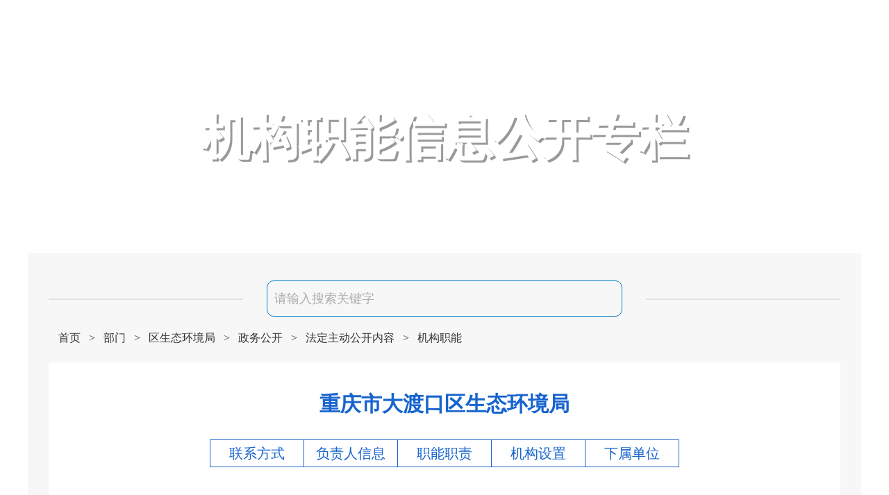

--- FILE ---
content_type: text/html
request_url: http://www.ddk.gov.cn/bm/qsthjj/zwgk_56764/fdzdgknr_56766/jgjj/?lm=%E8%B4%9F%E8%B4%A3%E4%BA%BA%E4%BF%A1%E6%81%AF
body_size: 57357
content:
<!DOCTYPE html>
<html>

<head>
    <meta charset="utf-8">
    <meta http-equiv="X-UA-Compatible" content="IE=edge,chrome=1" />
    <meta name="viewport" content="width=device-width, initial-scale=1, maximum-scale=1, minimum-scale=1, user-scalable=no">
<meta name="format-detection" content="telephone=no">
    <!--站点类-->
<meta name="SiteName" content="重庆市大渡口区人民政府门户网站">
<meta name="SiteDomain" content="ddk.gov.cn">
<meta name="SiteIDCode" content="5001040009">

<!--栏目类-->
<meta name="ColumnName" content="机构职能">

  
	<meta name="ColumnDescription" content="机构职能">


  
	<meta name="ColumnKeywords" content="机构职能">


  
	<meta name="ColumnType" content="机构职能">


    <title>
        机构职能_
        重庆市大渡口区人民政府
    </title>
    <link rel="shortcut icon" href="../../../../../images/favicon.png" type="image/png">
    <link rel="stylesheet" type="text/css" href="../../../../../images/swiper.min.css">
    <link rel="stylesheet" type="text/css" href="../../../../../images/common2022.css">
    <link rel="stylesheet" type="text/css" href="../../../../../images/ddkstyle.css">
    <link rel="stylesheet" type="text/css" href="../../../../../images/ddkstyleh5.css">
    <link rel="stylesheet" type="text/css" href="../../../../../images/jgznstyle.css">
    <link rel="stylesheet" type="text/css" href="../../../../../images/jgznstyleh5.css">
    <script type="text/javascript" src="../../../../../images/jquery.min.js"></script>
    <script type="text/javascript" src="../../../../../images/swiper.min.js"></script>
    <script type="text/javaScript" src="../../../../../images/common.js"></script>
    <script type="text/javaScript" src="../../../../../images/setFont.js"></script>
<link rel="stylesheet" href="/images/xcConfirm.css">
<script type="text/javascript" src="/images/xcConfirm.js"></script>

</head>

<body>
    <div class="jgzn-header jgznCenter">
        <div class="zzlogo">
            <a href="//www.ddk.gov.cn/bm/qsthjj/"><img src="../../../../../images/jgznzzlogo.png" />重庆市大渡口区生态环境局</a>
        </div>
        <div class="titbox">
            <h1>机构职能信息公开专栏<a class="btn">全市</a></h1>
        </div>
    </div>

    <div class="jgzn-main jgznCenter">
        <div class="zcwjk-searchbox">
            <div class="box">
                <input id="textfield1" type="text" name="" placeholder="请输入搜索关键字" />
                <button onclick="submitsearch1()"><img src="../../../../../images/zcwjic1.png" /></button>
            </div>
        </div>
        <script type="text/javascript">
            function submitsearch1(){
                var result = $("#textfield1").val();
                result = $.trim(result); 
                if (result == "请输入搜索关键字" || result == "" || result == null) {
                    window.wxc.xcConfirm('请输入搜索关键字!', window.wxc.xcConfirm.typeEnum.info)
                    return false;
                } else {
          window.location.href = "/cqs/searchResultPC.html?tenantId=18&configTenantId=18&areaCode=500104&searchWord=" + encodeURI(result);
                }
            }
        </script>
        <div class="jgzn-local">
            <img src="../../../../../images/jgznic1.png" /><a href="../../../../../" title="首页">首页</a><span class="arrow">></span><a href="../../../../" title="部门">部门</a><span class="arrow">></span><a href="../../../" title="区生态环境局">区生态环境局</a><span class="arrow">></span><a href="../../" title="政务公开">政务公开</a><span class="arrow">></span><a href="../" title="法定主动公开内容">法定主动公开内容</a><span class="arrow">></span><span>机构职能</span>
        </div>
        <div class="jgzn-xq">
            <div class="jgzn-xq-tit">重庆市大渡口区生态环境局</div>
            <div class="jgzn-xq-nav">
                
                <a class="tit">联系方式</a>
                
                <a class="tit">负责人信息</a>
                
                <a class="tit">职能职责</a>
                
                <a class="tit">机构设置</a>
                
                <a class="tit">下属单位</a>
                
            </div>
            <div class="jgzn-xq-tab">
                
                
                <div class="jgzn-xq-item">
                    <div class="jgzn-lxfs">
                        <div class="jgzn-lxfs-c jgzn-addic">
                            
                            <div class="trs_editor_view TRS_UEDITOR trs_paper_default trs_word trs_web"><p style="line-height: 2em; font-size: 21px;"><span style="font-size: 21px; font-family: 方正仿宋_GBK;">办公时间：9:00—12:30，14:00—18:00（节假日、公休日除外）</span></p><p style="line-height: 2em; font-size: 21px;"><span style="font-size: 21px; font-family: 方正仿宋_GBK;">办公地址：</span><a href="https://www.amap.com/place/B0FFJ6Y09J" target="_blank" needdownload="false" data-needdownload="false" data-needparse="false" style="color: rgb(11, 119, 205);"><span style="font-size: 21px; font-family: 方正仿宋_GBK; text-decoration: none;">重庆市大渡口区春晖南路10号3楼</span></a></p><p style="line-height: 2em; font-size: 21px;"><span style="font-size: 21px; font-family: 方正仿宋_GBK;">联系电话：023-61510920</span></p><p style="line-height: 2em; font-size: 21px;"><span style="font-size: 21px; font-family: 方正仿宋_GBK;">投诉电话：023-61510901</span></p><p style="line-height: 2em; font-size: 21px;"><span style="font-size: 21px; font-family: 方正仿宋_GBK;">政府网站：<a href="http://www.ddk.gov.cn/bm/qsthjj" target="_blank" textvalue="http://www.ddk.gov.cn/bm/qsthjj" needdownload="false" data-needdownload="false" data-needparse="false" style="color: rgb(11, 119, 205);">http://www.ddk.gov.cn/bm/qsthjj</a></span></p><p><br/></p></div>
                            
                        </div>
                    </div>
                </div>
                
                
                
                
                
                
                
                
                <div class="jgzn-xq-item" style="display: none;">
                    <ul class="jgzn-fzrxx clearfix">
                        
                        <li>
                            <a href="./bmldxx/202110/t20211018_9816991.html" target="_blank" title="周娟">
                                <img src="./bmldxx/202110/W020230327396274781963.jpg" />
                                <p class="name">周娟</p>
                                <p class="job">重庆市大渡口区生态环境局党组书记、局长</p>
                            </a>
                        </li>
                        
                        <li>
                            <a href="./bmldxx/202110/t20211018_9816973.html" target="_blank" title="张伟">
                                <img src="./bmldxx/202110/W020220215387557040231.jpg" />
                                <p class="name">张伟</p>
                                <p class="job">重庆市大渡口区生态环境局党组成员、副局长、二级调研员</p>
                            </a>
                        </li>
                        
                        <li>
                            <a href="./bmldxx/202110/t20211018_9816936.html" target="_blank" title="梁红">
                                <img src="./bmldxx/202110/W020220215385686575354.jpg" />
                                <p class="name">梁红</p>
                                <p class="job">重庆市大渡口区生态环境局副局长</p>
                            </a>
                        </li>
                        
                        <li>
                            <a href="./bmldxx/202110/t20211018_9816900.html" target="_blank" title="刘宁">
                                <img src="./bmldxx/202110/W020220215383756565604.jpg" />
                                <p class="name">刘宁</p>
                                <p class="job">重庆市大渡口区生态环境局党组成员、副局长</p>
                            </a>
                        </li>
                        
                        <li>
                            <a href="./bmldxx/202110/t20211018_9816859.html" target="_blank" title="杨岚清">
                                <img src="./bmldxx/202110/W020220215380026468481.jpg" />
                                <p class="name">杨岚清</p>
                                <p class="job">重庆市大渡口区生态环境局党组成员、区生态环境保护综合行政执法支队支队长</p>
                            </a>
                        </li>
                        
                        <li>
                            <a href="./bmldxx/202203/t20220329_10563345.html" target="_blank" title="邓世璐">
                                <img src="./bmldxx/202203/W020220329358521696844.jpg" />
                                <p class="name">邓世璐</p>
                                <p class="job">重庆市大渡口区生态环境保护综合行政执法支队政委</p>
                            </a>
                        </li>
                        
                    </ul>
                </div>
                
                
                
                
                
                
                
                
                
                
                <div class="jgzn-xq-item" style="display: none;">
                    <div class="jgzn-znzz">
                        
                        <div class="trs_editor_view TRS_UEDITOR trs_paper_default trs_word"><p style="font-size: 21px; text-align: justify; text-indent: 2em;"><span data-index="6" style="font-family: 方正仿宋_GBK; font-size: 21px;">（一）负责贯彻执行国家生态环境基本制度。负责贯彻执行生态环境法律法规、规章、标准和方针政策，根据职责和授权拟定有关实施细则。会同有关部门拟定生态环境规划和水功能规划并组织实施。</span></p><p style="font-size: 21px; text-align: justify; text-indent: 2em;"><span data-index="6" style="font-family: 方正仿宋_GBK; font-size: 21px;">（二）负责生态环境问题的统筹协调和监督管理。负责建立健全突发生态环境事件的应急预警机制。牵头协调环境污染事故和生态破坏事件的调查处理。牵头指导和实施生态环境损害赔偿制度，协调解决环境污染纠纷。</span></p><p style="font-size: 21px; text-align: justify; text-indent: 2em;"><span data-index="6" style="font-family: 方正仿宋_GBK; font-size: 21px;">（三）负责监督管理减排目标的落实。监督实施各类污染物排放总量控制、排污许可证制度，组织确定水、大气等纳污能力，监督检查污染物减排任务完成情况，实施生态环境保护目标责任制。</span></p><p style="font-size: 21px; text-align: justify; text-indent: 2em;"><span data-index="6" style="font-family: 方正仿宋_GBK; font-size: 21px;">（四）负责提出生态环境领域固定资产投资规模和方向、财政性资金安排的意见，配合有关部门做好组织实施和监督工作。</span></p><p style="font-size: 21px; text-align: justify; text-indent: 2em;"><span data-index="6" style="font-family: 方正仿宋_GBK; font-size: 21px;">（五）负责环境污染防治的监督管理。拟定水、大气、土壤、固体废物、化学品、机动车、噪声、光、恶臭等污染防治管理计划并监督实施。会同有关部门监督管理饮用水水源地生态环境保护工作，负责流域水环境保护，监督防止地下水污染。负责入河排污口的设置管理。组织指导城乡生态环境综合整治工作，监督指导农业面源污染治理工作。监督指导区域大气环境保护工作，组织实施区域大气污染联防联控。</span></p><p style="font-size: 21px; text-align: justify; text-indent: 2em;"><span data-index="6" style="font-family: 方正仿宋_GBK; font-size: 21px;">（六）指导协调和监督生态保护修复工作。负责组织编制生态保护规划，监督对生态环境有影响的自然资源开发利用活动、重要生态环境建设和生态破坏恢复工作。组织拟订自然保护地生态环境监管制度并监督执法。监督野生动植物保护、湿地生态环境保护、荒漠化防治等工作。指导协调和监督农村生态环境保护工作。组织协调生物多样性保护工作。参与生态保护补偿工作。</span></p><p style="font-size: 21px; text-align: justify; text-indent: 2em;"><span data-index="6" style="font-family: 方正仿宋_GBK; font-size: 21px;">（七）负责核与辐射安全的监督管理。牵头负责核安全工作协调机制有关工作。监督管理核安全和放射源安全，监督管理电磁辐射、核技术应用、伴有放射性矿产资源开发利用中的污染防治。组织开展核与辐射环境监测工作。负责辐射环境事故应急处理，参与核事故应急处理。</span></p><p style="font-size: 21px; text-align: justify; text-indent: 2em;"><span data-index="6" style="font-family: 方正仿宋_GBK; font-size: 21px;">（八）负责生态环境准入的监督管理。受区政府委托对重大经济和技术政策、发展规划以及重大经济开发计划进行环境影响评价，按规定审批或审查区域、规划与建设项目环境影响评价文件，组织实施生态环境准入清单。</span></p><p style="font-size: 21px; text-align: justify; text-indent: 2em;"><span data-index="6" style="font-family: 方正仿宋_GBK; font-size: 21px;">（九）负责生态环境监测工作。执行生态环境监测制度、规范和相关标准。组织建设和管理生态环境监测网、生态环境信息网，会同有关部门统一规划生态环境质量监测站点设置。组织实施污染源监督性监测、温室气体减排监测、应急监测。组织开展生态环境质量状况调查评价、预测预警。实行生态环境质量公告制度，统一发布生态环境质量状况和重大生态环境信息。</span></p><p style="font-size: 21px; text-align: justify; text-indent: 2em;"><span data-index="6" style="font-family: 方正仿宋_GBK; font-size: 21px;">（十）负责应对气候变化工作。贯彻执行应对气候变化及温室气体减排重大战略、规划和政策，承担国家履行联合国气候变化框架公约在我区的相关工作。</span></p><p style="font-size: 21px; text-align: justify; text-indent: 2em;"><span data-index="6" style="font-family: 方正仿宋_GBK; font-size: 21px;">（十一）组织开展生态环境保护督察。负责建立健全生态环境保护督察制度，对接中央、市生态环境保护督察有关工作。</span></p><p style="font-size: 21px; text-align: justify; text-indent: 2em;"><span data-index="6" style="font-family: 方正仿宋_GBK; font-size: 21px;">（十二）负责生态环境监督执法。组织开展生态环境保护执法检查活动，查处生态环境违法问题，具体执法交由相关执法队伍承担，并以部门名义统一执法，指导镇（街道）生态环境保护执法工作。</span></p><p style="font-size: 21px; text-align: justify; text-indent: 2em;"><span data-index="6" style="font-family: 方正仿宋_GBK; font-size: 21px;">（十三）负责开展生态环境科技工作。组织开展生态环境科学研究和技术工程示范，推动生态环境技术管理体系建设。参与指导推动循环经济和生态环保产业发展。</span></p><p style="font-size: 21px; text-align: justify; text-indent: 2em;"><span data-index="6" style="font-family: 方正仿宋_GBK; font-size: 21px;">（十四）组织开展生态环境宣传教育。制定并组织实施生态环境保护宣传教育计划，组织开展生态环境保护宣传教育活动，推动社会组织和公众参与生态环境保护。</span></p><p style="font-size: 21px; text-align: justify; text-indent: 2em;"><span data-index="6" style="font-family: 方正仿宋_GBK; font-size: 21px;">（十五）承担重庆市大渡口区生态环境委员会的日常工作。</span></p><p style="font-size: 21px; text-align: justify; text-indent: 2em;"><span data-index="6" style="font-family: 方正仿宋_GBK; font-size: 21px;">（十六）负责机关和直属单位的党建工作。</span></p><p style="font-size: 21px; text-align: justify; text-indent: 2em;"><span data-index="6" style="font-family: 方正仿宋_GBK; font-size: 21px;">（十七）完成区委、区政府交办的其他任务。</span></p><p style="font-size: 21px; text-align: justify; text-indent: 2em;"><span data-index="6" style="font-family: 方正仿宋_GBK; font-size: 21px;">（十八）职能转变。重庆市大渡口区生态环境局组织全面落实水、大气、土壤污染防治行动计划，切实履行监管责任，构建政府为主导、企业为主体、社会组织和公众共同参与的生态环境治理体系，实行最严格的生态环境保护制度，严守生态保护红线和环境质量底线，保障生态安全。</span></p><p><br/></p></div>
                        
                    </div>
                </div>
                
                
                
                
                
                
                
                <div class="jgzn-xq-item" style="display: none;">
                    <div class="jgzn-znzz">
                        
                        <div class="trs_editor_view TRS_UEDITOR trs_paper_default trs_word trs_web"><p style="font-size: 21px; text-align: justify; text-indent: 2em;"><strong><span data-index="6" style="font-family: 方正仿宋_GBK; font-size: 21px;">大渡口区生态环境局办公室。</span></strong><span data-index="6" style="font-family: 方正仿宋_GBK; font-size: 21px;">负责机关日常运转工作，负责重要事项督查督办和内部考核，承担机关文秘、档案、保密、会务、信访、政务公开、信息、值班管理等工作。承担干部人事、机构编制、劳动工资、离退休干部等工作。拟订并监督执行生态环境有关资金管理和财务管理制度，负责编报和组织实施年度部门预决算，负责机关后勤保障工作，承担国有资产管理工作，组织实施内部审计。负责党的建设工作。负责信息化建设、网络系统维护与安全管理。</span></p><p style="font-size: 21px; text-align: justify; text-indent: 2em;"><strong><span data-index="6" style="font-family: 方正仿宋_GBK; font-size: 21px;">大渡口区生态环境局综合管理科。</span></strong><span data-index="6" style="font-family: 方正仿宋_GBK; font-size: 21px;">负责组织开展生态环境有关综合性调研，组织起草生态环境计划、综合性规划，组织拟订生态环境保护年度目标任务，牵头负责关于生态环境保护方面的综合性创建、生态环境领域改革工作。牵头污染防治攻坚战、实施生态优先绿色发展行动计划及“碧水、蓝天、绿地、田园、宁静”五大环保行动的综合性工作。承办国家、市生态环境保护方面的各类督察、巡视、检查等有关工作。承担镇街经济社会发展考核和区级部门年度目标任务绩效考核中有关生态环境的考核工作。负责生态环境法治工作，承办行政复议、行政应诉、国家赔偿等法律事务工作。指导依法行政工作，牵头推进生态环境有关普法工作。负责生态环境领域社会信用体系建设工作。牵头指导和实施生态环境损害赔偿制度。承担大渡口区生态环境委员会办公室的日常工作。</span></p><p style="font-size: 21px; text-align: justify; text-indent: 2em;"><strong><span data-index="6" style="font-family: 方正仿宋_GBK; font-size: 21px;">大渡口区生态环境局水生态环境科。</span></strong><span data-index="6" style="font-family: 方正仿宋_GBK; font-size: 21px;">负责编制并监督实施重点区域、流域、饮用水水源地生态环境专项规划，承担地表水生态环境治理监管工作，监督管理饮用水水源地生态环境保护工作。负责流域水环境保护，承担入河排污口的设置管理工作，组织编制并监督实施水功能区划。负责拟订并监督实施各类自然保护地生态环境监管制度，开展各类生态示范创建。承担自然保护地、生态保护红线相关监管工作。监督野生动植物保护、湿地生态环境保护、荒漠化防治等工作。监督生物技术环境安全，组织协调生物多样性保护。牵头协调和监督生态保护修复工作。</span></p><p style="font-size: 21px; text-align: justify; text-indent: 2em;"><strong><span data-index="6" style="font-family: 方正仿宋_GBK; font-size: 21px;">大渡口区生态环境局大气环境科。</span></strong><span data-index="6" style="font-family: 方正仿宋_GBK; font-size: 21px;">负责大气、机动车、噪声、光、恶臭等污染防治的监督管理。负责编制大气污染防治等专项规划，拟订重污染天气应对政策措施，组织协调大气面源污染防治工作，监督指导区域大气环境保护工作，组织实施区域大气污染联防联控协作机制。负责应对气候变化工作。</span></p><p style="font-size: 21px; text-align: justify; text-indent: 2em;"><strong><span data-index="6" style="font-family: 方正仿宋_GBK; font-size: 21px;">大渡口区生态环境局土壤生态环境科。</span></strong><span data-index="6" style="font-family: 方正仿宋_GBK; font-size: 21px;">负责对土壤生态环境保护、污染地块污染防治、地下水污染防治和生态保护等工作的监督管理，负责编制土壤污染防治规划、计划，指导协调和监督农村生态环境保护。组织指导农村生态环境综合整治工作，参与农村人居环境整治工作。监督指导农业面源污染治理。负责固体废物、化学品、重金属等污染防治的监督管理。组织实施危险废物经营管理、固体废物转移管理、废弃电器电子产品处理资格管理等环境管理制度。</span></p><p style="font-size: 21px; text-align: justify; text-indent: 2em;"><strong><span data-index="6" style="font-family: 方正仿宋_GBK; font-size: 21px;">大渡口区生态环境局行政审批科。</span></strong><span data-index="6" style="font-family: 方正仿宋_GBK; font-size: 21px;">负责拟订并组织实施环境影响评价与环境保护设施同时设计、同时施工、同时投产使用制度，按规定对重大经济和技术政策、发展规划以及重大经济开发计划进行环境影响评价，审批或审查重大开发建设区域、规划、项目环境影响评价文件。承担本部门行政审批制度改革工作。组织实施生态环境准入清单。负责监督管理减排目标的落实。负责核与辐射安全的监督管理。负责辐射安全许可证审批、放射性同位素转让审批、转移备案等事项的审核和污染治理设施停运、闲置、拆除审批工作。承担生态环境科技工作。组织开展强制性清洁生产审核。</span></p><p><br/></p></div>
                        
                    </div>
                </div>
                
                
                
                
                
                <div class="jgzn-xq-item" style="display: none;">
                    <div class="jgzn-xsdw">
                        <ul class="jglb-list clearfix">
                            
                            <li><a href="./jgzn_59976/202311/t20231122_12593782.html" target="_blank" title="重庆市大渡口区生态环境保护综合行政执法支队">重庆市大渡口区生态环境保护综合行政执法支队</a></li>
                            
                            <li><a href="./jgzn_59976/202311/t20231122_12593506.html" target="_blank" title="重庆市大渡口区污染物减排中心">重庆市大渡口区污染物减排中心</a></li>
                            
                        </ul>
                    </div>
                </div>
                
                
                
                
                
            </div>
        </div>
    </div>

    <div class="ddk-footer">
        <div class="centerWidth">
            <div class="f-link clearfix">
                <div class="f-drop">
                    <p class="tag">国务院部门网站</p>
                    <ul class="drop-l clearfix">
            
                        <li><a href="https://www.mfa.gov.cn/" target="_blank">外交部</a></li>
            
                        <li><a href="http://www.mod.gov.cn/" target="_blank">国防部</a></li>
            
                        <li><a href="http://www.ndrc.gov.cn" target="_blank">国家发展和改革委员会</a></li>
            
                        <li><a href="http://www.moe.gov.cn/" target="_blank">教育部</a></li>
            
                        <li><a href="http://www.most.gov.cn" target="_blank">科学技术部</a></li>
            
                        <li><a href="http://www.miit.gov.cn/" target="_blank">工业和信息化部</a></li>
            
                        <li><a href="http://www.seac.gov.cn" target="_blank">国家民族事务委员会</a></li>
            
                        <li><a href="http://www.mps.gov.cn/" target="_blank">公安部</a></li>
            
                        <li><a href="http://www.mca.gov.cn/" target="_blank">民政部</a></li>
            
                        <li><a href="http://www.moj.gov.cn/" target="_blank">司法部</a></li>
            
                        <li><a href="http://www.mof.gov.cn/" target="_blank">财政部</a></li>
            
                        <li><a href="http://www.mohrss.gov.cn/" target="_blank">人力资源和社会保障部</a></li>
            
                        <li><a href="http://www.mnr.gov.cn/" target="_blank">自然资源部</a></li>
            
                        <li><a href="http://www.mee.gov.cn/" target="_blank">生态环境部</a></li>
            
                        <li><a href="http://www.mohurd.gov.cn/" target="_blank">住房和城乡建设部</a></li>
            
                        <li><a href="http://www.mot.gov.cn/" target="_blank">交通运输部</a></li>
            
                        <li><a href="http://www.mwr.gov.cn/" target="_blank">水利部</a></li>
            
                        <li><a href="http://www.moa.gov.cn/" target="_blank">农业农村部</a></li>
            
                        <li><a href="http://www.mofcom.gov.cn/" target="_blank">商务部</a></li>
            
                        <li><a href="http://www.mct.gov.cn" target="_blank">文化和旅游部</a></li>
            
                        <li><a href="http://www.nhc.gov.cn/" target="_blank">国家卫生健康委员会</a></li>
            
                        <li><a href="http://www.mva.gov.cn" target="_blank">退役军人事务部</a></li>
            
                        <li><a href="https://www.mem.gov.cn/" target="_blank">应急管理部</a></li>
            
                        <li><a href="http://www.pbc.gov.cn/" target="_blank">人民银行</a></li>
            
                        <li><a href="http://www.audit.gov.cn/" target="_blank">审计署</a></li>
            
                        <li><a href="http://www.moe.gov.cn/jyb_sy/China_Language/" target="_blank">国家语言文字工作委员会</a></li>
            
                        <li><a href="http://www.cnsa.gov.cn/" target="_blank">国家航天局</a></li>
            
                        <li><a href="http://www.caea.gov.cn" target="_blank">国家原子能机构</a></li>
            
                        <li><a href="http://nnsa.mee.gov.cn/" target="_blank">国家核安全局</a></li>
            
                        <li><a href="http://www.sasac.gov.cn" target="_blank">国务院国有资产监督管理委员会</a></li>
            
                        <li><a href="http://www.customs.gov.cn/" target="_blank">海关总署</a></li>
            
                        <li><a href="http://www.chinatax.gov.cn" target="_blank">国家税务总局</a></li>
            
                        <li><a href="http://www.samr.gov.cn/" target="_blank">国家市场监督管理总局</a></li>
            
                        <li><a href="http://www.nrta.gov.cn/" target="_blank">国家广播电视总局</a></li>
            
                        <li><a href="http://www.sport.gov.cn" target="_blank">国家体育总局</a></li>
            
                        <li><a href="http://www.stats.gov.cn" target="_blank">国家统计局</a></li>
            
                        <li><a href="http://www.cidca.gov.cn/" target="_blank">国家国际发展合作署</a></li>
            
                        <li><a href="http://www.nhsa.gov.cn/" target="_blank">国家医疗保障局</a></li>
            
                        <li><a href="http://www.counsellor.gov.cn/" target="_blank">国务院参事室</a></li>
            
                        <li><a href="http://www.ggj.gov.cn/" target="_blank">国家机关事务管理局</a></li>
            
                        <li><a href="https://www.cnca.gov.cn/" target="_blank">国家认证认可监督管理委员会</a></li>
            
                        <li><a href="https://www.sac.gov.cn/" target="_blank">国家标准化管理委员会</a></li>
            
                        <li><a href="https://www.ncac.gov.cn/" target="_blank">国家新闻出版署（国家版权局）</a></li>
            
                    </ul>
                </div>
                <div class="f-drop">
                    <p class="tag">地方政府网站</p>
                    <ul class="drop-l clearfix">
            
                        <li><a href="http://www.beijing.gov.cn/" target="_blank">北京</a></li>
            
                        <li><a href="http://www.tj.gov.cn/" target="_blank">天津</a></li>
            
                        <li><a href="http://www.hebei.gov.cn/" target="_blank">河北</a></li>
            
                        <li><a href="http://www.shanxi.gov.cn/" target="_blank">山西</a></li>
            
                        <li><a href="http://www.nmg.gov.cn/" target="_blank">内蒙古</a></li>
            
                        <li><a href="http://www.ln.gov.cn/" target="_blank">辽宁</a></li>
            
                        <li><a href="http://www.jl.gov.cn/" target="_blank">吉林</a></li>
            
                        <li><a href="http://www.hlj.gov.cn/" target="_blank">黑龙江</a></li>
            
                        <li><a href="http://www.shanghai.gov.cn/" target="_blank">上海</a></li>
            
                        <li><a href="http://www.jiangsu.gov.cn/" target="_blank">江苏</a></li>
            
                        <li><a href="http://www.zj.gov.cn/" target="_blank">浙江</a></li>
            
                        <li><a href="http://www.ah.gov.cn/" target="_blank">安徽</a></li>
            
                        <li><a href="http://www.fujian.gov.cn/" target="_blank">福建</a></li>
            
                        <li><a href="http://www.jiangxi.gov.cn/" target="_blank">江西</a></li>
            
                        <li><a href="http://www.shandong.gov.cn/" target="_blank">山东</a></li>
            
                        <li><a href="http://www.henan.gov.cn/" target="_blank">河南</a></li>
            
                        <li><a href="http://www.hubei.gov.cn/" target="_blank">湖北</a></li>
            
                        <li><a href="http://www.hunan.gov.cn/" target="_blank">湖南</a></li>
            
                        <li><a href="http://www.gd.gov.cn/" target="_blank">广东</a></li>
            
                        <li><a href="http://www.gxzf.gov.cn/" target="_blank">广西</a></li>
            
                        <li><a href="http://www.hainan.gov.cn/code/html/" target="_blank">海南</a></li>
            
                        <li><a href="http://www.cq.gov.cn" target="_blank">重庆</a></li>
            
                        <li><a href="http://www.sc.gov.cn/" target="_blank">四川</a></li>
            
                        <li><a href="http://www.guizhou.gov.cn/" target="_blank">贵州</a></li>
            
                        <li><a href="http://www.yn.gov.cn/" target="_blank">云南</a></li>
            
                        <li><a href="http://www.xizang.gov.cn/" target="_blank">西藏</a></li>
            
                        <li><a href="http://www.shaanxi.gov.cn/" target="_blank">陕西</a></li>
            
                        <li><a href="http://www.gansu.gov.cn/" target="_blank">甘肃</a></li>
            
                        <li><a href="http://www.qinghai.gov.cn/" target="_blank">青海</a></li>
            
                        <li><a href="http://www.nx.gov.cn/" target="_blank">宁夏</a></li>
            
                        <li><a href="http://www.xinjiang.gov.cn/" target="_blank">新疆</a></li>
            
                        <li><a href="http://www.gov.hk/sc/residents/" target="_blank">香港</a></li>
            
                        <li><a href="http://portal.gov.mo/web/guest/welcomepage;jsessionid=D7630ED4AF99A5CEF281CF8C77C92729" target="_blank">澳门</a></li>
            
                        <li><a href="http://www.gwytb.gov.cn/" target="_blank">台湾</a></li>
            
                        <li><a href="http://www.xjbt.gov.cn/" target="_blank">新疆生产建设兵团</a></li>
            
                    </ul>
                </div>
                <div class="f-drop">
                    <p class="tag">市政府部门网站</p>
                    <ul class="drop-l clearfix">
            
                        <li><a href="http://fzggw.cq.gov.cn/" target="_blank">市发展改革委</a></li>
            
                        <li><a href="http://jw.cq.gov.cn/" target="_blank">市教委</a></li>
            
                        <li><a href="http://kjj.cq.gov.cn/" target="_blank">市科技局</a></li>
            
                        <li><a href="http://jjxxw.cq.gov.cn/" target="_blank">市经济信息委</a></li>
            
                        <li><a href="http://mzzjw.cq.gov.cn" target="_blank">市民族宗教委</a></li>
            
                        <li><a href="http://gaj.cq.gov.cn/" target="_blank">市公安局</a></li>
            
                        <li><a href="http://mzj.cq.gov.cn" target="_blank">市民政局</a></li>
            
                        <li><a href="http://sfj.cq.gov.cn" target="_blank">市司法局</a></li>
            
                        <li><a href="http://czj.cq.gov.cn/" target="_blank">市财政局</a></li>
            
                        <li><a href="http://rlsbj.cq.gov.cn/" target="_blank">市人力社保局</a></li>
            
                        <li><a href="http://ghzrzyj.cq.gov.cn" target="_blank">市规划自然资源局</a></li>
            
                        <li><a href="http://sthjj.cq.gov.cn" target="_blank">市生态环境局</a></li>
            
                        <li><a href="http://zfcxjw.cq.gov.cn/" target="_blank">市住房城乡建委</a></li>
            
                        <li><a href="http://cgj.cq.gov.cn/" target="_blank">市城管局</a></li>
            
                        <li><a href="http://jtj.cq.gov.cn/" target="_blank">市交通局</a></li>
            
                        <li><a href="http://slj.cq.gov.cn/" target="_blank">市水利局</a></li>
            
                        <li><a href="http://nyncw.cq.gov.cn/" target="_blank">市农业农村委</a></li>
            
                        <li><a href="http://sww.cq.gov.cn" target="_blank">市商务委</a></li>
            
                        <li><a href="http://whlyw.cq.gov.cn/" target="_blank">市文化旅游委</a></li>
            
                        <li><a href="http://wsjkw.cq.gov.cn/" target="_blank">市卫生健康委</a></li>
            
                        <li><a href="https://tyjrswj.cq.gov.cn/index.html" target="_blank">市退役军人事务局</a></li>
            
                        <li><a href="http://yjj.cq.gov.cn" target="_blank">市应急局</a></li>
            
                        <li><a href="http://sjj.cq.gov.cn/" target="_blank">市审计局</a></li>
            
                        <li><a href="http://zfwb.cq.gov.cn/" target="_blank">市政府外办</a></li>
            
                        <li><a href="http://gzw.cq.gov.cn/" target="_blank">市国资委</a></li>
            
                        <li><a href="http://scjgj.cq.gov.cn/" target="_blank">市市场监管局</a></li>
            
                        <li><a href="http://tyj.cq.gov.cn" target="_blank">市体育局</a></li>
            
                        <li><a href="http://tjj.cq.gov.cn/" target="_blank">市统计局</a></li>
            
                        <li><a href="https://fpb.cq.gov.cn/" target="_blank">市乡村振兴局</a></li>
            
                        <li><a href="https://ylbzj.cq.gov.cn/index.html" target="_blank">市医保局</a></li>
            
                        <li><a href="http://jgswj.cq.gov.cn" target="_blank">市机关事务局</a></li>
            
                        <li><a href="http://jrjgj.cq.gov.cn/" target="_blank">市金融监管局</a></li>
            
                        <li><a href="http://xfb.cq.gov.cn/" target="_blank">市信访办</a></li>
            
                        <li><a href="https://cci.cq.gov.cn/" target="_blank">市中心项目管理局</a></li>
            
                        <li><a href="http://dsjj.cq.gov.cn/" target="_blank">市大数据发展局</a></li>
            
                        <li><a href="https://zfkawlb.cq.gov.cn/index.html" target="_blank">政府口岸物流办</a></li>
            
                        <li><a href="https://rmfkb.cq.gov.cn/" target="_blank">市国动办</a></li>
            
                        <li><a href="https://zsj.cq.gov.cn/index.html" target="_blank">市招商投资局</a></li>
            
                        <li><a href="http://ggzyjyjgj.cq.gov.cn/" target="_blank">市公共资源交易监管局</a></li>
            
                        <li><a href="http://lyj.cq.gov.cn/" target="_blank">市林业局</a></li>
            
                        <li><a href="http://yaojianju.cq.gov.cn" target="_blank">市药监局</a></li>
            
                        <li><a href="http://zscqj.cq.gov.cn" target="_blank">市知识产权局</a></li>
            
                        <li><a href="http://ljxq.cq.gov.cn/" target="_blank">两江新区管委会</a></li>
            
                        <li><a href="https://gxq.cq.gov.cn/" target="_blank">西部科学城重庆高新区管委会</a></li>
            
                        <li><a href="http://ws.cq.gov.cn" target="_blank">万盛经开区管委会</a></li>
            
                        <li><a href="http://jkq.cq.gov.cn" target="_blank">重庆经开区管委会</a></li>
            
                        <li><a href="http://gxhzs.cq.gov.cn/" target="_blank">市供销合作社</a></li>
            
                    </ul>
                </div>
                <div class="f-drop">
                    <p class="tag">区（县）政府网站</p>
                    <ul class="drop-l clearfix">
            
                        <li><a href="http://www.wz.gov.cn/" target="_blank">万州区</a></li>
            
                        <li><a href="http://www.qianjiang.gov.cn" target="_blank">黔江区</a></li>
            
                        <li><a href="http://www.fl.gov.cn/" target="_blank">涪陵区</a></li>
            
                        <li><a href="http://www.cqyz.gov.cn/" target="_blank">渝中区</a></li>
            
                        <li><a href="http://www.ddk.gov.cn/" target="_blank">大渡口区</a></li>
            
                        <li><a href="http://www.cqjb.gov.cn" target="_blank">江北区</a></li>
            
                        <li><a href="http://cqspb.gov.cn/" target="_blank">沙坪坝区</a></li>
            
                        <li><a href="http://www.cqjlp.gov.cn" target="_blank">九龙坡区</a></li>
            
                        <li><a href="http://www.cqna.gov.cn/" target="_blank">南岸区</a></li>
            
                        <li><a href="http://www.beibei.gov.cn/" target="_blank">北碚区</a></li>
            
                        <li><a href="http://www.ybq.gov.cn" target="_blank">渝北区</a></li>
            
                        <li><a href="http://www.cqbn.gov.cn/" target="_blank">巴南区</a></li>
            
                        <li><a href="http://www.cqcs.gov.cn/" target="_blank">长寿区</a></li>
            
                        <li><a href="http://www.jiangjin.gov.cn/" target="_blank">江津区</a></li>
            
                        <li><a href="http://www.hc.gov.cn/" target="_blank">合川区</a></li>
            
                        <li><a href="http://www.cqyc.gov.cn" target="_blank">永川区</a></li>
            
                        <li><a href="http://www.cqnc.gov.cn" target="_blank">南川区</a></li>
            
                        <li><a href="http://www.cqqj.gov.cn/" target="_blank">綦江区</a></li>
            
                        <li><a href="http://www.dazu.gov.cn/" target="_blank">大足区</a></li>
            
                        <li><a href="http://www.bishan.gov.cn" target="_blank">璧山区</a></li>
            
                        <li><a href="https://www.cqstl.gov.cn" target="_blank">铜梁区</a></li>
            
                        <li><a href="http://www.cqtn.gov.cn/" target="_blank">潼南区</a></li>
            
                        <li><a href="http://www.rongchang.gov.cn/" target="_blank">荣昌区</a></li>
            
                        <li><a href="http://www.cqkz.gov.cn" target="_blank">开州区</a></li>
            
                        <li><a href="http://www.cqlp.gov.cn/" target="_blank">梁平区</a></li>
            
                        <li><a href="http://www.cqwl.gov.cn/" target="_blank">武隆区</a></li>
            
                        <li><a href="http://www.cqck.gov.cn/" target="_blank">城口县</a></li>
            
                        <li><a href="http://www.cqfd.gov.cn/" target="_blank">丰都县</a></li>
            
                        <li><a href="http://www.cqsdj.gov.cn" target="_blank">垫江县</a></li>
            
                        <li><a href="http://www.zhongxian.gov.cn" target="_blank">忠县</a></li>
            
                        <li><a href="http://www.yunyang.gov.cn" target="_blank">云阳县</a></li>
            
                        <li><a href="http://www.cqfj.gov.cn/" target="_blank">奉节县</a></li>
            
                        <li><a href="http://wush.cq.gov.cn" target="_blank">巫山县</a></li>
            
                        <li><a href="http://www.cqwx.gov.cn/" target="_blank">巫溪县</a></li>
            
                        <li><a href="http://www.cqszx.gov.cn" target="_blank">石柱县</a></li>
            
                        <li><a href="http://www.cqxs.gov.cn/" target="_blank">秀山县</a></li>
            
                        <li><a href="http://www.youyang.gov.cn" target="_blank">酉阳县</a></li>
            
                        <li><a href="http://www.psx.gov.cn/" target="_blank">彭水县</a></li>
            
                    </ul>
                </div>
                <div class="f-drop">
                    <p class="tag">其他网站</p>
                    <ul class="drop-l clearfix">
            
                        <li><a href="https://www.12371.gov.cn/" target="_blank">市委组织部</a></li>
            
                        <li><a href="http://cq.wenming.cn/" target="_blank">市委宣传部</a></li>
            
                        <li><a href="http://www.cqtzb.gov.cn/" target="_blank">市委统战部</a></li>
            
                        <li><a href="http://www.pacq.gov.cn/index.html" target="_blank">市委政法委</a></li>
            
                        <li><a href="http://www.cqjgdj.gov.cn/" target="_blank">市委直属机关工委</a></li>
            
                        <li><a href="http://www.cqzx.gov.cn" target="_blank">市政协</a></li>
            
                        <li><a href="http://cqgy.cqfygzfw.gov.cn/index.shtml" target="_blank">市高法院</a></li>
            
                        <li><a href="http://www.cqjcy.gov.cn/" target="_blank">市检察院</a></li>
            
                        <li><a href="http://www.cqmm.org.cn" target="_blank">民盟市委会</a></li>
            
                        <li><a href="http://www.cqzgd.gov.cn" target="_blank">致公党市委会</a></li>
            
                        <li><a href="http://www.cq93.gov.cn" target="_blank">九三学社市委会</a></li>
            
                        <li><a href="http://www.tmcq.gov.cn" target="_blank">台盟市委会</a></li>
            
                        <li><a href="http://www.cqgh.org" target="_blank">市总工会</a></li>
            
                        <li><a href="http://www.cqyl.org.cn" target="_blank">团市委</a></li>
            
                        <li><a href="http://www.cqast.cn" target="_blank">市科协</a></li>
            
                        <li><a href="http://www.cqskl.com" target="_blank">市社科联</a></li>
            
                        <li><a href="http://www.cqwl.org" target="_blank">市文联</a></li>
            
                        <li><a href="http://www.cqdpf.org.cn/" target="_blank">市残联</a></li>
            
                        <li><a href="http://www.ccpitcq.org/" target="_blank">市贸促会</a></li>
            
                        <li><a href="http://www.cqredcross.org.cn/index.html" target="_blank">市红十字会</a></li>
            
                        <li><a href="http://www.cqdx.gov.cn" target="_blank">市委党校</a></li>
            
                        <li><a href="http://www.redsa.com.cn" target="_blank">市委党史研究室</a></li>
            
                        <li><a href="http://www.cqass.net.cn/index/" target="_blank">重庆社科院</a></li>
            
                        <li><a href="http://www.3gmuseum.cn" target="_blank">三峡博物馆</a></li>
            
                        <li><a href="http://www.hongyan.info" target="_blank">红岩博物馆</a></li>
            
                        <li><a href="http://www.cqsy.net.cn" target="_blank">重庆社会主义学院</a></li>
            
                        <li><a href="http://www.cqaas.cn" target="_blank">市农科院</a></li>
            
                        <li><a href="http://www.cqac.org.cn" target="_blank">重庆仲裁办</a></li>
            
                        <li><a href="http://chongqing.chinatax.gov.cn/cqtax/" target="_blank">重庆市税务局</a></li>
            
                        <li><a href="http://chongqing.pbc.gov.cn" target="_blank">人行重庆营管部</a></li>
            
                        <li><a href="http://www.csrc.gov.cn/pub/chongqing/" target="_blank">重庆证监局</a></li>
            
                        <li><a href="http://www.cbirc.gov.cn/branch/chongqing/view/pages/index/index.html" target="_blank">重庆银保监局</a></li>
            
                        <li><a href="http://chongqing.customs.gov.cn" target="_blank">重庆海关</a></li>
            
                        <li><a href="http://cqca.miit.gov.cn/" target="_blank">市通信管理局</a></li>
            
                        <li><a href="http://cq.spb.gov.cn" target="_blank">市邮政管理局</a></li>
            
                        <li><a href="http://www.cqdzj.gov.cn" target="_blank">市地震局</a></li>
            
                        <li><a href="http://www.cqcatr.com" target="_blank">重庆通信研究院</a></li>
            
                        <li><a href="http://www.cqjy.com/" target="_blank">市教科研究院</a></li>
            
                        <li><a href="https://www.cqksy.cn/site/index.html" target="_blank">市教育考试院</a></li>
            
                        <li><a href="https://zfcxjw.cq.gov.cn/gzf/" target="_blank">市公租房管理局</a></li>
            
                        <li><a href="https://www.ccle.cn/home.html#/xmzyIndex" target="_blank">重庆农村土地交易所</a></li>
            
                        <li><a href="https://www.cqgjj.cn/" target="_blank">市住房公积金中心</a></li>
            
                        <li><a href="https://www.cqast.org.cn/Index.shtml" target="_blank">重庆市科学技术研究院</a></li>
            
                    </ul>
                </div>
            </div>
            <div class="clearfix">
                <div class="f-con lf">
                    <div class="f-list">
                        <a href="//www.ddk.gov.cn/zwgk_271/zfxxgk/fdzdgknr/jgzn/lxwm/">联系我们</a>
                        <span class="line">|</span>
                        <a href="//www.ddk.gov.cn/ggbf_search/wzdt/">网站地图</a>
                        <span class="line">|</span>
                        <a href="//www.ddk.gov.cn/ggbf_search/bqsm/">版权声明</a>
                    </div>
                    <div class="f-info">
                        <p>重庆市大渡口区人民政府版权所有 重庆市大渡口区人民政府办公室主办</p>
                        <p>政府网站标识码：5001040009 <a target="_blank" href="https://beian.miit.gov.cn/#/Integrated/recordQuery"> 渝ICP备2022002862号-1</a> <a target="_blank" href="http://www.beian.gov.cn/portal/registerSystemInfo?recordcode=50010402000118"><img src="/images/police.png" /> 渝公网安备50010402000118</a></p>
                    </div>
<a class="slhwzabtn h5pic" style="display:block;margin: 0.1rem auto;width: 113px;" href="http://wza.isc.org.cn/rzpt/bsgl/dt/20251022/4241.html" target="_blank">
<img src="/images/slyhwzafw.png" alt="" />
</a>
                </div>
                <div class="f-img rt">
<a class="slhwzabtn" href="http://wza.isc.org.cn/rzpt/bsgl/dt/20251022/4241.html" target="_blank">
<img src="/images/slyhwzafw.png" alt="" />
</a>
<style>
.slhwzabtn{margin-right:10px;}
.slhwzabtn img{height:55px;}
.f-drop .tag{
    overflow: hidden;
    white-space: nowrap;
    text-overflow: ellipsis;
}
.i1-part-ul li{
width: 31%;
}
html, body{min-width:1200px!important;}
@media (max-width: 768px){
html, body{min-width:auto!important;}
}
</style>
                    <span id='_span_jiucuo'></span>
                    <script id="_jiucuo_" sitecode='5001040009' src='https://zfwzgl.www.gov.cn/exposure/jiucuo.js'></script>
                    <script>
                    var multi = document.getElementById("_span_jiucuo");
                    multi.setAttribute("alt", "政府网站纠错");
                    multi.innerHTML = "<img alt='政府网站纠错标识' " + multi.innerHTML.substring(4);
                    </script>
                    <a target="_blank" href="http://www.beian.gov.cn/portal/registerSystemInfo?recordcode=50010402000118">
                        <img alt="网安备案号标识" src="http://www.ddk.gov.cn/images/zwgk_gaba.png" ignoreapd="true" />
                    </a>
                    <a target="_blank" href="http://bszs.conac.cn/sitename?method=show&id=0A3AB3C556E215E0E053012819AC6961">
                        <img alt="机关标识" src="http://www.ddk.gov.cn/images/zwgk_dzjg.png" />
                    </a>
                </div>
            </div>
        </div>
    </div>
<!-- 右侧栏 -->
<div class="float-box">
    <!--<a href="">
        <img src="/images/ddk-fl1.png">
    </a>
    <a href="">
        <img src="/images/ddk-fl2.png">
    </a>
    <a href="">
        <img src="/images/ddk-fl3.png">
    </a>-->
    <a href="javaScript:;">
        <img src="/images/ddk-fl4.png">
        <img class="img" src="/images/ddk-flwx.png">
    </a>
    <!--<a href="">
        <img src="/images/ddk-fl5.png">
    </a>-->
    <a href="//www.ddk.gov.cn/hdjl_271/gkxx/">
        <img src="/images/ddk-fl6.png">
    </a>
</div>
<script type="text/javascript">
    // 定义后缀名与 MIME 类型的映射表
    var mimeTypeMap = {
        'txt': 'text/plain',
        'html': 'text/html',
        'css': 'text/css',
        'js': 'application/javascript',
        'json': 'application/json',
        'png': 'image/png',
        'jpg': 'image/jpeg',
        'jpeg': 'image/jpeg',
        'gif': 'image/gif',
        'svg': 'image/svg+xml',
        'pdf': 'application/pdf',
        'doc': 'application/msword',
        'docx': 'application/vnd.openxmlformats-officedocument.wordprocessingml.document',
        'xls': 'application/vnd.ms-excel',
        'xlsx': 'application/vnd.openxmlformats-officedocument.spreadsheetml.sheet',
        'zip': 'application/zip',
        'mp3': 'audio/mpeg',
        'mp4': 'video/mp4'
    };

    // 根据文件名获取 MIME 类型的函数
    function getMimeType(fileName) {
        // 提取文件后缀（如 "test.txt" → "txt"）
        var ext = fileName.split('.').pop().toLowerCase();
        // 从映射表获取，默认使用二进制流类型（通用但不精确）
        return mimeTypeMap[ext] || 'application/octet-stream';
    }

    function downloadFj(fileName, filePath) {
        var mimeType = getMimeType(fileName);

        // 兼容 IE/360 兼容模式
        if (window.navigator.msSaveOrOpenBlob) {
            try {
                // 请求前端项目内的静态文件
                var xhr = new XMLHttpRequest();
                xhr.open('GET', filePath, true);
                xhr.responseType = 'blob';
                
                xhr.onload = function() {
                    if (xhr.status === 200) {
                        var blob = xhr.response;
                        if (window.navigator.msSaveOrOpenBlob) {
                            window.navigator.msSaveBlob(blob, fileName);
                        } else {
                            var a = document.createElement('a');
                            a.href = URL.createObjectURL(blob);
                            a.download = fileName;
                            a.click();
                            URL.revokeObjectURL(a.href);
                        }
                    } else {
                        console.error('文件不存在');
                    }
                };
                
                xhr.onerror = function() {
                    console.error('下载失败');
                };
                
                xhr.send();
            } catch (err) {
                console.error('下载失败：', err);
            }
        } else {
            // 现代浏览器：使用 download 属性
            var a = document.createElement('a');
            a.href = filePath;
            a.download = fileName;
            a.click();
            // 释放 URL 对象（避免内存泄漏）
            URL.revokeObjectURL(a.href);
        }
    }
</script>
<script defer async type="text/javascript" src="//gov.govwza.cn/dist/aria.js?appid=08dd1cecfce50cc12da82e6f4614d6da" charset="utf-8"></script>
<script id="_trs_ta_js" src="//ta.trs.cn/c/js/ta.js?mpid=3939" async="async" defer="defer"></script>
<script>
//表格处理

  $(".zwxl-content table").each(function(index){
    $(this).after("<div class='table-c-index-"+index+"' style='width:100%;overflow-x:auto;' /></div>");
    $(".table-c-index-"+index).append(this.outerHTML)
    $(this).remove();
  });

  $(".zcwjk-xlcon table").each(function(index){
    $(this).after("<div class='table-c-index-"+index+"' style='width:100%;overflow-x:auto;'></div>");
    $(".table-c-index-"+index).append(this.outerHTML)
    $(this).remove();
  })

$(".bmzjgz-t-content table").each(function(index){
    $(this).after("<div class='table-c-index-"+index+"' style='width:100%;overflow-x:auto;' /></div>");
    $(".table-c-index-"+index).append(this.outerHTML)
    $(this).remove();
  });

</script>
    <script type="text/javascript" src="../../../../../images/ddkbase.js"></script>
    <script type="text/javascript" src="../../../../../images/jgznbase.js"></script>
    <!--  -->

</body>

</html>>>

--- FILE ---
content_type: text/css
request_url: http://www.ddk.gov.cn/images/ddkstyle.css
body_size: 60036
content:
@charset 'utf-8';

body{
	min-width: 1200px;
}
.ddk-header{
	height: 209px;
	background: url(ddkbg1.png) top center no-repeat;
}
.ddk-top{
	padding-top: 12px;
	line-height: 32px;
}
.ddk-top span,.ddk-top a{
	font-size: 16px;
	color: #fff;
	display: inline-block;
}
.ddk-top a:hover{
	font-weight: bold;
}
.ddk-top .line{
	margin: 0 10px;
}
.ddk-top #showPart{
	margin-left: 50px;
	cursor: pointer;
}
.ddk-top .ipv6{
	width: 133px;
	text-align: center;
	background: url(ddkic2.png) center no-repeat;
	margin-left: 30px;
}
.i1-part {
	display: none;
	position: absolute;
	top: 40px;
	left: 280px;
	z-index: 999;
	width: 580px;
	padding-top: 10px;
	background: url(index-1-part.png) no-repeat 70px top;
}
.i1-part-box {
	background-color: #2162b2;
	box-shadow: 0px 4px 6px 0px rgba(112, 23, 34, 0.21);
	padding: 20px 20px 16px;
	border-radius: 2px;
}
.i1-part-top {
	border-bottom: 1px solid #df808b;
}
.i1-part-top span {
	display: inline-block;
	width: 50%;
	text-align: center;
}
.i1-part-top span > a {
	font-size: 18px;
	color: #efbfc5;
	padding: 0 30px 12px;
	display: inline-block;
}
.i1-part-top span.cur a {
	border-bottom: 1px solid #fff;
	color: #fff;
}
.i1-part-ul2 {
	margin: 10px 5px;
	width: 100%;
	float: left;
}
.i1-part-ul2 a{
	color: #fff;
	font-size: 17px;
	border-bottom-width: 2px;
	border-bottom-style: solid;
	line-height: 24px;
}
.i1-part-ul {
	padding: 12px 0 0 6px;
	line-height: 1;
}
.i1-part-ul li {
	width: 23%;
	float: left;
	margin: 10px 5px;
}
.i1-part-ul li > span {
	font-size: 14px;
	color: #fbeeef;
	display: block;
	overflow: hidden;
	text-overflow: ellipsis;
	white-space: nowrap;
	margin-right: 6px;
	line-height: 14px;
	cursor: pointer;
}
.header-con{
	margin-top: 30px;
}
.header-con .search-box{
	width: 450px;
	height: 58px;
	line-height: 58px;
	border-radius: 28px;
	background: #d4e5f9;
	margin-top: 14px;
}
.header-con .search-box input{
	width: 370px;
	height: 58px;
	line-height: 58px;
	color: #0050af;
	font-size: 15px;
	box-sizing: border-box;
	padding-left: 34px;
}
.header-con .search-box input::-webkit-input-placeholder,.ddk-index-search input::-webkit-input-placeholder {
	color: #0050af;
}
.header-con .search-box input:-moz-placeholder,.ddk-index-search input:-moz-placeholder {
	color: #0050af;
}
.header-con .search-box input::-moz-placeholder,.ddk-index-search input::-moz-placeholder {
	color: #0050af;
}
.header-con .search-box input:-ms-input-placeholder,.ddk-index-search input:-ms-input-placeholder {
	color: #0050af;
}
.header-con .search-box button{
	width: 60px;
	height: 58px;
}
.ddk-nav{
	height: 69px;
	line-height: 69px;
	background: #1b5cbd;
}
.ddk-nav>.centerWidth{
	display: flex;
}
.ddk-nav .tit{
	display: inline-block;
	color: #fff;
	font-size: 20px;
	text-align: center;
	flex: 1;
}
.ddk-nav .tit:hover{
	font-weight: bold;
}
.ddk-nav .tit.cur{
	background: url(ddkbg2.png);
	background-size: 100% 100%;
	margin-top: -1px;
	height: 72px;
	font-weight: bold;
	font-size: 24px;
}
/*åº•éƒ¨*/
.ddk-footer{
	background: #fff;
	padding-top: 30px;
	height: 170px;
}
.index-footer .ddk-footer{
	background: #F7F7F7;
}
.f-link{
	position: relative;
	margin-bottom: 24px;
}
.f-drop{
	width: 176px;
	height: 34px;
	line-height: 34px;
	border: 1px solid #cecece;
	margin-left: 77px;
	display: inline-block;
	background: url(ddkic9.png) 154px center no-repeat;
}
.f-drop:first-child{
	margin-left: 0;
}
.f-drop .tag{
	padding: 0 10px;
	color: #666666;
	font-size: 16px;
	cursor: pointer;
}
.f-drop .drop-l{
	position: absolute;
	width: 100%;
	max-height: 400px;
	overflow: auto;
	bottom: 36px;
	left: 0;
	z-index: 99;
	background: #fff;
	padding: 10px 0;
	display: none;
}
.f-drop .drop-l li{
	float: left;
	height: 36px;
	line-height: 36px;
	width: 167px;
	color: #313131;
	text-align: center;
}
.f-drop .drop-l li a {
	display: inline-block;
	line-height: 36px;
	max-width: 100%;
	box-sizing: border-box;
	font-size: 12px;
	cursor: pointer;
	overflow: hidden;
	white-space: nowrap;
	text-overflow: ellipsis;
}
.f-con{
	width: 700px;
}
.f-con .f-list a,.f-con .f-list span{
	font-size: 15px;
	color: #313131;
	display: inline-block;
}
.f-con .line{
	margin: 0 6px;
}
.f-info{
	margin-top: 14px;
	line-height: 24px;
	color: #666666;
	font-size: 14px;
}
.f-img{
	line-height: 82px;
}


/* æ‹›å•†å¼•èµ„ */
.ddk-tit1{
	white-space: nowrap;
	overflow: hidden;
	position: relative;
	line-height: 48px;
}
.ddk-tit1 .tit{
	display: inline-block;
	color: #1f58ae;
	font-size: 36px;
	font-weight: bold;
	letter-spacing: 2px;
	vertical-align: middle;
}
.ddk-tit1 .point{
	display: inline-block;
	width: 10px;
	height: 10px;
	border-radius: 50%;
	background: #abb4c0;
	vertical-align: middle;
	margin-left: 24px;
}
.ddk-tit1 .line{
	border-top: 1px solid #abb4c0;
	width: 100%;
	display: inline-block;
	vertical-align: middle;
}
.ddk-tit1 .en{
	color: #c9d0da;
	font-size: 24px;
	font-weight: bold;
	position: absolute;
	background: #fff;
	padding-left: 26px;
	top: 0;
	right: 0;
}
.zsyz-w1{
	padding: 30px 0 40px;
}
.zsyz-w1-c1{
	margin-top: 20px;
	width: 590px;
	height: 360px;
	overflow: hidden;
	position: relative;
	border-radius: 6px;
}
.zsyz-piclb{
	position: relative;
	width: 100%;
	height: 100%;
	overflow: hidden;
}
.zsyz-piclb li{
	position: absolute;
	width: 100%;
	height: 100%;
	top: 0;
	left: 0;
}
.zsyz-piclb li a{
	display: inline-block;
	width: 100%;
	height: 100%;
}
.zsyz-piclb li img{
	width: 100%;
	height: 100%;
}
.zsyz-pict{
	position: absolute;
	bottom: 0;
	left: 0;
	width: 100%;
	height: 59px;
	line-height: 59px;
	background: rgba(46,103,189,.67);
}
.zsyz-pict li{
	padding: 0 30px;
}
.zsyz-pict li a{
	display: inline-block;
	max-width: 80%;
	color: #fff;
	font-size: 18px;
	overflow: hidden;
	white-space: nowrap;
	text-overflow: ellipsis;
}
.zsyz-picn{
	position: absolute;
	right: 28px;
	bottom: 24px;
}
.zsyz-picn li{
	display: inline-block;
	width: 10px;
	height: 10px;
	border-radius: 50%;
	background: #fff;
	margin-left: 10px;
	cursor: pointer;
}
.zsyz-picn li.cur{
	background: #f7c435;
}
.zsyz-w1-c2{
	width: 580px;
	height: 360px;
	margin-top: 20px;
}
.ddk-list1 li{
	height: 46px;
	line-height: 46px;
}
.ddk-list1 li a{
	display: inline-block;
	max-width: 80%;
	overflow: hidden;
	white-space: nowrap;
	text-overflow: ellipsis;
	color: #666666;
	font-size: 16px;
	padding-left: 20px;
	background: url(ddkic8.png) left center no-repeat;
}
.ddk-list1 li a:hover{
	color: #1f58ae;
}
.ddk-list1 li span{
	float: right;
	color: #a3a3a3;
	font-size: 16px;
}
.zsyz-main2{
	padding-top: 50px;
	padding-bottom: 60px;
	background: url(ddkbg4.png) top center no-repeat;
}
.zsyz-bar1{
	display: flex;
	justify-content: space-between;
}
.zsyz-bar1 a{
	display: inline-block;
	width: 200px;
	text-align: center;
}
.zsyz-bar1 a:hover div{
	background: #b6ddfb;
}
.zsyz-bar1 a div{
	height: 150px;
	border-radius: 6px;
	box-shadow: 0 0 10px 2px #d8ecfd;
	background: #fff;
}
.zsyz-bar1 a div img{
	margin-top: 34px;
}
.zsyz-bar1 a p{
	width: 157px;
	height: 47px;
	line-height: 47px;
	background: url(ddkbg3.png) center no-repeat;
	background-size: 100% 100%;
	margin: -25px auto 0;
	color: #fff;
	font-size: 22px;
	font-weight: bold;
}
.zsyz-bar2{
	margin-top: 176px;
	position: relative;
	width: 880px;
	height: 396px;
	background: #1f58ae;
}
.zsyz-bar2 .text{
	width: 570px;
	padding-left: 40px;
	padding-top: 20px;
	color: #fff;
	font-size: 16px;
	line-height: 36px;
	background: #1f58ae;
	position: relative;
	z-index: 2;
}
.zsyz-bar2 .text .more{
	color: #fff;
	font-size: 14px;
	display: inline-block;
	border-radius: 12px;
	border: 1px solid #fff;
	padding: 0 12px;
	line-height: 22px;
	vertical-align: middle;
	margin-left: 10px;
}
.zsyz-bar2 .pic{
	width: 556px;
	height: 342px;
	padding: 18px;
	background: #cde6fa;
	position: absolute;
	right: -336px;
	top: -68px;
}
.zsyz-bar2 .pic img{
	width: 100%;
	height: 100%;
}
.zsyz-bar2 .pic .piclb{
	width: 100%;
	height: 100%;
	position: relative;
	overflow: hidden;
}
.zsyz-bar2 .pic .piclb li{
	position: absolute;
	width: 100%;
	height: 100%;
	top: 0;
	left: 0;
}
.zsyz-bar2 .pic .piclb li a{
	display: inline-block;
	width: 100%;
	height: 100%;
}
.zsyz-bar2 .pic .piclb li img{
	width: 100%;
	height: 100%;
}
.zsyz-bar2 .pic .picn{
	position: absolute;
	bottom: 44px;
	right: 24px;
}
.zsyz-bar2 .pic .picn li{
	display: inline-block;
	width: 20px;
	height: 5px;
	border-radius: 2px;
	background: #bdbebb;
	margin-left: 12px;
	cursor: pointer;
}
.zsyz-bar2 .pic .picn li.cur{
	width: 46px;
	background: #3284ff;
}
.zsyz-bar2 .img{
	position: absolute;
	left: 72px;
	top: -130px;
	z-index: 1;
}

/*æ”¿åŠ¡å…¬å¼€*/
.zwgk-w1{
	padding-top: 30px;
}
.zwgk-bar1{
	text-align: center;
	margin-top: 32px;
}
.zwgk-bar1 a{
	margin-left: 25px;
	display: inline-block;
	color: #3c95ed;
	font-size: 24px;
	width: 270px;
	height: 108px;
	line-height: 100px;
	text-align: center;
	background: url(ddkbg5.png) center no-repeat;
}
.zwgk-bar1 a:first-child{
	margin-left: 0;
}
.zwgk-bar1 a img{
	margin-right: 34px;
}
.zwgk-bar1 a span{
	display: inline-block;
	line-height: 36px;
	vertical-align: middle;
	width: 100px;
}
.zwgk-bar1 a:hover{
	font-weight: bold;
	color: #fff;
	background: url(ddkbg5o.png) center no-repeat;
}
.zwgk-w3 .ddk-tit1 .tit{
	font-size: 30px;
}
.zwgk-w3c1 .ddk-tit1 .en{
	font-size: 18px;
}
.zwgk-w2{
	width: 390px;
}
.zwgk-tit1 a{
	display: block;
	height: 58px;
	line-height: 58px;
	text-align: center;
	color: #fff;
	font-weight: bold;
	font-size: 20px;
	background: url(ddkbg6.png) center no-repeat;
}
.zwgk-tit1 a img{
	margin-right: 20px;
}
.zwgk-w2,.zwgk-w3{
	margin-top: 40px;
}
.zwgk-w2c1{
	margin-bottom: 14px;
}
.zwgk-ldbox{
	background: #f6faff;
	padding: 12px 16px;
	border-bottom-left-radius: 4px;
	border-bottom-right-radius: 4px;
}
.zwgk-ldbox .ldtx{
	display: inline-block;
	padding: 5px;
	background: #fff;
	width: 128px;
	height: 178px;
}
.zwgk-ldbox .ldtx img{
	width: 100%;
	height: 100%;
}
.zwgk-ldbox .ldlist{
	display: inline-block;
	width: 206px;
	margin-left: 14px;
	color: #333333;
	line-height: 30px;
	font-size: 16px;
}
.zwgk-ldbox .ldlist .qz{
	color: #3a91f7;
	font-weight: bold;
	font-size: 16px;
}
.zwgk-ldbox .ldlist .qz a{
	color: #3a91f7;
}
.zwgk-ldbox .ldlist a{
	display: inline-block;
	color: #333333;
	font-size: 16px;
	width: 48px;
	margin-right: 30px;
	text-align: justify;
	text-align-last: justify;
}
.zwgk-ldbox .ldlist a:nth-child(3n){
	margin-right: 0;
}
.zwgk-ldbox .ldlist a:hover{
	color: #023f74;
}
.zwgk-ldbox .ldlist .fqz{
	display: flex;
	flex-wrap: wrap;
}
.zwgk-ldbox .ldlist p{
	margin-bottom: 3px;
}
.zwgk-ldbox .ldbar{
	padding-right: 10px;
	margin-top: 20px;
	display: flex;
	justify-content: space-between;
}
.zwgk-ldbox .ldbar a{
	display: inline-block;
	width: 150px;
	height: 42px;
	line-height: 42px;
	color: #023f74;
	font-size: 16px;
	text-align: center;
	border-radius: 4px;
	background: #d8e9fe;
}
.zwgk-ldbox .ldbar a img{
	margin-right: 10px;
}
.zwgk-ldbox .ldbar a:hover{
	background: #1b5cbd;
	color: #fff;
}
.zwgk-w2c2{
	background: #f6faff;
	line-height: 46px;
	margin-bottom: 10px;
}
.zwgk-w2c2b{
	padding: 12px 12px 16px;
}
.zwgk-w2c2 input{
	background: #fff;
	border-radius: 4px;
	padding: 0 18px;
	height: 46px;
	line-height: 46px;
	font-size: 14px;
	box-sizing: border-box;
	margin-bottom: 16px;
}
.zwgk-w2c2 .input1 input{
	width: 100%;
}
.zwgk-w2c2 .input2 input{
	width: 160px;
}
.zwgk-w2c2 .input3 input{
	width: 100px;
}
.zwgk-w2c2 .line{
	display: inline-block;
	width: 12px;
	height: 3px;
	background: #2f9ae0;
	border-radius: 1px;
	margin: 0 17px;
	vertical-align: middle;
}
.zwgk-w2c2 .input3 .line{
	margin: 0 10px;
}
.wjSearchBtn{
	display: block;
	margin: 0 auto;
	color: #fff;
	font-size: 16px;
	font-weight: bold;
	width: 210px;
	height: 40px;
	text-align: center;
	background: url(ddkbg7.png) center no-repeat;
}
.wjSearchBtn span{
	display: inline-block;
	width: 100px;
	text-align: justify;
	text-align-last: justify;
}
.zwgk-w2c3 a{
	display: inline-block;
}
.zwgk-w2c3 a img{
	width: 100%;
}
.zwgk-w3{
	width: 770px;
}
.zwgk-w3 .ddk-tit1 .line{
	border-top: 1px solid #cde1f7;
	margin-left: 10px;
}
.zwgk-tit2{
	padding: 0 14px;
	margin-top: 12px;
	margin-bottom: 10px;
}
.zwgk-tit2 .tit{
	display: inline-block;
	color: #333333;
	font-size: 18px;
	font-weight: bold;
	margin-right: 50px;
}
.zwgk-tit2 .tit.cur{
	padding-bottom: 10px;
	background: url(ddkic18.png) center bottom no-repeat;
}
.zwgk-w3 .ddk-list1 li a{
	background: url(ddkic19.png) left center no-repeat;
}
.zwgk-w3c1,.zwgk-w3c2{
	height: 380px;
}
.zwgk-w4{
	background: #f7f7f7;
	padding: 30px 0;
	margin-top: 30px;
}
.zwgk-w4 .ddk-tit1 .en{
	background: #f7f7f7;
}
.zwgk-w4c1{
	width: 870px;
	margin-top: 16px;
}
.zwgk-w4c1 a{
	display: inline-block;
	width: 160px;
	height: 110px;
	text-align: center;
	background: #ecf1f7;
	box-sizing: border-box;
	border-left: 9px solid #ecf1f7;
	color: #404040;
	font-size: 16px;
	padding-right: 9px;
	margin-left: 14px;
	margin-bottom: 10px;
}
.zwgk-w4c1 a div{
	height: 54px;
	line-height: 64px;
}
.zwgk-w4c1 a:nth-child(5n+1){
	margin-left: 0;
}
.zwgk-w4c1 a img.cur{
	display: none;
}
.zwgk-w4c1 a:hover{
	background: #fff;
	border-left: 9px solid #2274f1;
	box-shadow: 0 0 10px 0 #f1f1f1;
	color: #2274f1;
	font-weight: bold;
}
.zwgk-w4c1 a:hover img{
	display: none;
}
.zwgk-w4c1 a:hover img.cur{
	display: inline-block;
}
.zwgk-w4c1 a p{
	line-height: 50px;
	height: 50px;
}
.zwgk-w4c1 a p span{
	line-height: 20px;
	vertical-align: middle;
	display: inline-block;
}
.zwgk-w4c2{
	width: 320px;
	margin-top: 16px;
}
.zwgk-w4c2b{
	padding: 16px 15px 10px;
	background: #f6faff;
	border-radius: 6px;
	margin-bottom: 14px;
}
.zwgk-w4c2b a{
	display: block;
	background: #fff;
	border-radius: 6px;
	height: 60px;
	line-height: 60px;
	margin-bottom: 12px;
	color: #023f74;
	font-size: 16px;
}
.zwgk-w4c2b a img{
	margin: 0 20px 0 18px;
	vertical-align: middle;
}
.zwgk-bar2{
	margin-top: 20px;
}
.zwgk-bar2 a{
	display: inline-block;
	width: 100%;
}
.zwgk-bar2 a img{
	width: 100%;
}
.zwgk-w5{
	padding: 30px 0;
}
.zwgk-w5c1{
	margin-top: 24px;
}
.zwgk-w5c1 a{
	margin-bottom: 18px;
	margin-left: 25px;
	display: inline-block;
	width: 220px;
	box-sizing: border-box;
	border-left: 6px solid #f9f9f9;
	background: #f9f9f9;
	padding-right: 6px;
	text-align: center;
	height: 50px;
	line-height: 50px;
	font-size: 16px;
	color: #404040;
	overflow: hidden;
	white-space: nowrap;
	text-overflow: ellipsis;
}
.zwgk-w5c1 a:nth-child(5n+1){
	margin-left: 0;
}
.zwgk-w5c1 a:hover{
	border-left: 6px solid #2274f1;
	color: #2274f1;
	font-weight: bold;
	background: #fff;
	box-shadow: 0 2px 10px 1px #fafafa;
}


/* é¦–é¡µ */
.ddk-index-header{
	height: 550px;
	background: url(ddkbg8.png) top center no-repeat;
}
.ddk-index-headcon{
	padding-top: 40px;
	text-align: center;
}
.ddk-index-search{
	width: 900px;
	height: 60px;
	text-align: left;
	line-height: 60px;
	border-radius: 30px;
	background: rgba(248,253,255,.84);
	margin: 30px auto 0;
}
.ddk-index-search input{
	padding: 0 40px;
	line-height: 60px;
	height: 60px;
	width: 700px;
	font-size: 15px;
}
.ddk-index-search button{
	height: 60px;
	float: right;
	width: 60px;
	margin-right: 20px;
}
.ddki-w1{
	background: url(ddkbg9.png) top center no-repeat;
}
.ddki-nav{
	height: 68px;
	line-height: 68px;
}
.ddki-nav .tit{
	display: inline-block;
	color: #fff;
	font-size: 20px;
	text-align: center;
	margin: 0 46px;
}
.ddki-nav .tit:hover{
	font-weight: bold;
}
.ddki-nav .tit.cur{
	width: 130px;
	height: 72px;
	padding-top: 5px;
	box-sizing: border-box;
	background: url(ddkic37.png) center no-repeat;
	margin: -5px 20px 0 0;
	font-weight: bold;
	font-size: 24px;
}
.ddki-nav .tit:last-child{
	margin-right: 0;
}
.ddki-nav .tit span,.ddk-nav .tit span{
	display: inline-block;
	background: url(ddkic38.png) center no-repeat;
	font-size: 14px;
	line-height: 24px;
	text-align: center;
	height: 24px;
	width: 54px;
	margin-top: 10px;
}
.ddki-nav .tit span{
	position: absolute;
}
.ddki-headline{
	text-align: center;
	height: 100px;
	line-height: 100px;
}
.ddki-headline a{
	display: inline-block;
	color: #fff;
	font-size: 40px;
	font-weight: bold;
	overflow: hidden;
	white-space: nowrap;
	text-overflow: ellipsis;
	max-width: 100%;
}
.ddki-newsbox{
	margin-top: 16px;
}
.ddki-picnews{
	width: 590px;
	height: 360px;
	position: relative;
}
.ddki-picl{
	width: 100%;
	height: 100%;
	position: relative;
	overflow: hidden;
	border-radius: 8px;
}
.ddki-picl li{
	width: 100%;
	height: 100%;
	position: absolute;
}
.ddki-picl li a{
	display: inline-block;
	width: 100%;
	height: 100%;
}
.ddki-picl li a img{
	width: 100%;
	height: 100%;
}
.ddki-pictt{
	width: 100%;
	position: absolute;
	bottom: 0;
	left: 0;
	height: 60px;
	line-height: 60px;
	border-bottom-left-radius: 8px;
	border-bottom-right-radius: 8px;
	background: rgba(46,103,189,.67);
}
.ddki-pictt li a{
	display: inline-block;
	margin-left: 34px;
	color: #fff;
	font-size: 16px;
	overflow: hidden;
	white-space: nowrap;
	text-overflow: ellipsis;
	max-width: 80%;
}
.ddki-pictt li a:hover{
	font-weight: bold;
}
.ddki-picnum{
	position: absolute;
	left: 590px;
	bottom: 18px;
	white-space: nowrap;
}
.ddki-picnum li{
	display: inline-block;
	margin-left: 20px;
	border-radius: 3px;
	width: 20px;
	height: 6px;
	cursor: pointer;
	background: #ffe9aa;
}
.ddki-picnum li.cur{
	background: #ffbc00;
	width: 60px;
}
.ddki-picnext{
	position: absolute;
	right: 48px;
	bottom: 26px;
	cursor: pointer;
}
.ddki-newslist{
	width: 600px;
}
.ddki-tit1{
	border-bottom: 1px solid #4a77bc;
	height: 39px;
}
.ddki-tit1 .tit{
	display: inline-block;
	color: #fff;
	font-size: 20px;
	font-weight: bold;
	margin: 0 30px;
}
.ddki-tit1 .tit.cur{
	padding-bottom: 13px;
	background: url(ddkic40.png) bottom center no-repeat;
}
.ddki-newslist .ddk-list1{
	padding: 12px 10px 0;
}
.ddki-newslist .ddk-list1 a{
	color: #fff;
}
.ddki-newslist .ddk-list1 a:hover{
	color: #fff;
	text-decoration: underline;
}
.ddki-newslist .ddk-list1 span{
	color: #fff;
}
.ddki-bar1{
	margin-top: 30px;
}
.ddki-w2{
	margin-top: 50px;
}
.ddki-w2c{
	margin-top: 40px;
}
.ddki-w2c .item{
	width: 240px;
	height: 200px;
	background: #f5f7fa;
	float: left;
	margin-left: 16px;
}
.ddki-w2c .item:first-child{
	margin-left: 0;
}
.ddki-w2c .item .tit{
	width: 100%;
	height: 100%;
	text-align: center;
}
.ddki-w2c .item .tit a{
	display: block;
	width: 100%;
	height: 100%;
}
.ddki-w2c .item .tit img{
	margin-top: 40px;
}
.ddki-w2c .item .tit img.cur{
	display: none;
}
.ddki-w2c .item .tit p{
	color: #484747;
	font-size: 20px;
	margin-top: 20px;
}
.ddki-w2c .item1.cur{
	width: 430px;
	background: #1f58ae;
}
.ddki-w2c .item2:hover{
	background: #1f58ae;
}
.ddki-w2c .item1.cur .tit{
	width: 160px;
}
.ddki-w2c .item.cur .tit img,.ddki-w2c .item2:hover .tit img{
	display: none;
}
.ddki-w2c .item.cur .tit img.cur,.ddki-w2c .item2:hover .tit img.cur{
	display: inline-block;
}
.ddki-w2c .item.cur .tit p,.ddki-w2c .item2:hover .tit p{
	font-weight: bold;
	color: #fff;
}
.ddki-w2c .item1 .list{
	margin-top: 46px;
	border-left: 1px solid #fff;
	height: 110px;
	display: none;
	width: 260px;
	padding-left: 19px;
	box-sizing: border-box;
}
.ddki-w2c .item1.cur .list{
	display: block;
}
.ddki-w2c .item1 .list a{
	display: inline-block;
	line-height: 38px;
	color: #fff;
	width: 120px;
	box-sizing: border-box;
	font-size: 16px;
	padding-left: 20px;
	background: url(ddkic45.png) left center no-repeat;
	overflow: hidden;
	white-space: nowrap;
	text-overflow: ellipsis;
}
.ddki-w2c .item1 .list a:hover{
	text-decoration: underline;
}
.ddki-w3{
	margin-top: 40px;
	background: #f7f7f7;
	padding: 20px 0;
}
.ddki-w3 .ddk-tit1 .en{
	background: #f7f7f7;
}
.ddki-w3-lf{
	width: 760px;
}
.ddki-tit2{
	border-bottom: 2px solid #e6e6e6;
	height: 60px;
	line-height: 58px;
	margin-bottom: 26px;
}
.ddki-tit2 .tit{
	display: inline-block;
	font-size: 24px;
	color: #a3b0c1;
	font-weight: bold;
	margin-left: 80px;
	padding: 0 4px;
}
.ddki-tit2 .tit:first-child{
	margin-left: 0;
}
.ddki-tit2 .tit.cur{
	border-bottom: 3px solid #ffbc00;
	color: #1f58ae;
}
.ddki-bar2 a{
	display: inline-block;
	width: 182px;
	height: 114px;
	text-align: center;
	font-size: 18px;
	font-weight: bold;
	color: #fff;
	margin-left: 10px;
	background: url(ddkbg10.png) center no-repeat;
}
.ddki-bar2 a:first-child{
	margin-left: 0;
}
.ddki-bar2 a img{
	margin: 18px 0 10px;
}
.ddki-w3c2{
	margin-top: 30px;
}
.zcwdkBtn{
	display: inline-block;
	padding: 0 26px;
	border: 1px solid #378ce9;
	border-radius: 24px;
	height: 44px;
	line-height: 44px;
	text-align: center;
	color: #3279e0;
	font-size: 20px;
	font-weight: bold;
}
.zcwdkBtn img{
	margin-right: 12px;
}
.ddki-w3-rt{
	width: 400px;
}
.ddki-w3c3{
	background: #e6eff7;
	margin-top: 20px;
	padding: 0 28px 15px;
}
.ddki-w3c3 .title{
	text-align: center;
	color: #1764ce;
	font-size: 20px;
	font-family: simsun;
	font-weight: bold;
	height: 50px;
	line-height: 50px;
}
.ddki-w3c3 input{
	background: #fff;
	margin-bottom: 16px;
	width: 100%;
	border: 1px solid #d9dada;
	font-size: 16px;
	height: 34px;
	line-height: 34px;
	border-radius: 4px;
	padding: 0 10px;
	box-sizing: border-box;
}
.ddki-w3c3 button{
	display: block;
	background: url(ddkbg11.png) center no-repeat;
	width: 102px;
	height: 34px;
	line-height: 34px;
	text-align: center;
	color: #fff;
	font-size: 16px;
	margin: 0 auto;
}
.ddki-w3c4 a{
	display: block;
	height: 81px;
	line-height: 81px;
	color: #fff;
	font-size: 22px;
	font-weight: bold;
	box-sizing: border-box;
	padding-left: 95px;
	margin-top: 12px;
}
.ddki-w3c4 a img{
	margin-right: 25px;
}
.ddki-w3c4 a.a1{
	background: url(ddkbg12.png) center no-repeat;
}
.ddki-w3c4 a.a2{
	background: url(ddkbg13.png) center no-repeat;
}
.ddki-w3c4 a.a3{
	background: url(ddkbg14.png) center no-repeat;
}
.ddki-w3c4 a.a4{
	background: url(ddkbg15.png) center no-repeat;
}
.ddki-w4{
	padding: 30px 0;
}
.xxtip{
	display: inline-block;
	color: #1f58ae;
	font-size: 14px;
}
.xxtip span{
	color: #ffa800;
	font-weight: bold;
}
.ddki-w4 .ddki-tit2 .tit{
	margin-right: 20px;
}
.xxBtn{
	float: right;
	background: url(ddkbg16.png) center no-repeat;
	width: 107px;
	height: 30px;
	line-height: 30px;
	text-align: center;
	color: #fff;
	font-size: 16px;
	margin: 12px 6px 0;
}
.xxBtn img{
	margin-right: 4px;
}
.ddki-xx li{
	display: inline-block;
	box-sizing: border-box;
}
.ddki-xx .type{
	width: 56px;
	text-align: center;
}
.ddki-xx .tit{
	padding-left: 16px;
	width: 500px;
}
.ddki-xx .num{
	width: 230px;
	text-align: center;
	margin-right: 150px;
}
.ddki-xx .date{
	width: 130px;
	text-align: center;
}
.ddki-xxtit{
	height: 46px;
	line-height: 46px;
	background: #e6eff7;
	margin-bottom: 22px;
}
.ddki-xxtit li{
	color: #1f58ae;
	font-size: 18px;
	font-weight: bold;
}
.ddki-xxlist li{
	height: 42px;
	line-height: 26px;
	font-size: 16px;
	color: #666666;
	overflow: hidden;
	white-space: nowrap;
	text-overflow: ellipsis;
}
.ddki-xxtit .tit{
	padding-left: 46px;
}
.ddki-xxlist .type{
	text-align: left;
}
.ddki-xxlist .type span{
	display: inline-block;
	color: #fff;
	font-size: 14px;
	width: 50px;
	height: 26px;
	line-height: 26px;
	background: #1f58ae;
	border-radius: 4px;
	text-align: center;
}
.ddki-xxlist .tit a{
	display: inline-block;
	overflow: hidden;
	white-space: nowrap;
	text-overflow: ellipsis;
	color: #666666;
	max-width: 100%;
}
.ddki-xxlist .tit a:hover{
	color: #1F58AE;
}
.ddki-bar3{
	margin-top: 20px;
}
.ddki-bar3 a{
	display: inline-block;
	width: 220px;
	height: 78px;
	line-height: 78px;
	text-align: center;
	color: #fff;
	font-size: 22px;
	font-weight: bold;
	margin-left: 25px;
	background: url(ddkbg17.png) center no-repeat;
}
.ddki-bar3 a:first-child{
	margin-left: 0;
}
.ddki-bar3 a img{
	margin-right: 20px;
}
.ddki-bar3 a:hover,.ddki-w3c4 a:hover,.ddki-bar2 a:hover,.ddki-bar1 a:hover{
	opacity: .9;
}
.ddki-w5{
	background: #f7f7f7;
	padding: 30px 0;
}
.ddki-w5 .ddk-tit1 .en{
	background: #f7f7f7;
}
.ddki-w5-t{
	text-align: center;
	border-bottom: 1px solid #d5e2fb;
	margin-bottom: 30px;
}
.ddki-w5-t .tit{
	display: inline-block;
	position: relative;
	width: 160px;
	margin: 0 40px;
	height: 60px;
	line-height: 60px;
}
.ddki-w5-t .tit .small{
	color: #333333;
	font-size: 20px;
	font-weight: bold;
	position: relative;
	z-index: 2;
}
.ddki-w5-t .tit .large{
	display: none;
	position: absolute;
	left: 0;
	top: 0;
	width: 100%;
	color: #e3eaf7;
	font-size: 36px;
	font-weight: bold;
	background: url(ddkic63.png) bottom center no-repeat;
}
.ddki-w5-t .tit.cur .small{
	color: #1f58ae;
}
.ddki-w5-t .tit.cur .large{
	display: block;
}
.ddki-w5c{
	height: 460px;
	position: relative;
	overflow: hidden;
}
.ddki-w5c .btn{
	position: absolute;
	top: 40%;
	z-index: 2;
	cursor: pointer;
}
.ddki-w5c .btn.prev{
	left: 6px;
}
.ddki-w5c .btn.next{
	right: 6px;
}
.ddki-w5c .swiper-container {
	height: 420px;
	overflow: initial;
}
.ddki-w5c .swiper-slide-duplicate-active,.ddki-w5c .swiper-slide.swiper-slide-next,.ddki-w5c .swiper-slide.swiper-slide-prev,.ddki-w5c .swiper-slide.swiper-slide-active{
	opacity: 1;
}
.ddki-w5c .swiper-slide.swiper-slide-active,.ddki-w5c .swiper-slide-duplicate-active{
	z-index: 3;
}
.ddki-w5c .swiper-slide {
	opacity: 0;
	text-align: center;
	font-size: 24px;
	background: #fff;
	transition: 300ms;
	transform: scale(0.7);
	width: 680px;
	position: relative;
	font-weight: bold;
	border-radius: 16px;
	overflow: hidden;
}
.ddki-w5c .swiper-slide a{
	display: block;
	width: 100%;
	height: 100%;
	color: #fff;
}
.ddki-w5c .swiper-slide-active,.ddki-w5c .swiper-slide-duplicate-active{
	transform: scale(1);
}
.ddki-w5c .swiper-slide img{
	width: 100%;
	height: 100%;
}
.ddki-w5c .swiper-slide p{
	position: absolute;
	bottom: 0;
	left: 0;
	width: 100%;
	box-sizing: border-box;
	padding: 0 20px;
	height: 70px;
	line-height: 70px;
	background: rgba(0,0,0,.35);
	overflow: hidden;
	white-space: nowrap;
	text-overflow: ellipsis;
}
.ddki-w5c .swiper-pagination{
	bottom: -40px;
}
.ddki-w5c .swiper-container-horizontal>.swiper-pagination-bullets .swiper-pagination-bullet{
	margin: 0 12px;
}
.ddki-w5c .swiper-pagination-bullet-active{
	width: 24px;
	border-radius: 4px;
}
.ddki-w6{
	padding: 30px 0;
}
.ddki-tit3{
	height: 50px;
	line-height: 50px;
	background: #1f58ae;
	margin-top: 46px;
}
.ddki-tit3 .tit{
	display: inline-block;
	padding: 0 20px;
	color: #fff;
	font-size: 20px;
	margin: 0 18px;
}
.ddki-tit3 .tit.cur{
	height: 76px;
	line-height: 76px;
	box-sizing: border-box;
	background: #eaeff2;
	border-bottom: 5px solid #1f58ae;
	color: #1f58ae;
	font-weight: bold;
	margin-top: -14px;
}
.ddki-w6cb .imginfo{
	color: #1a3866;
	font-size: 16px;
	line-height: 36px;
	width: 640px;
	margin-left: 20px;
	margin-top: 30px;
}
.ddki-w6cb .imginfo .more{
	display: inline-block;
	color: #1f58ae;
}
.ddki-w6cb .textlist{
	overflow: hidden;
	width: 640px;
	margin-left: 20px;
	margin-top: 24px;
	height: 250px;
}
.ddki-w6cb .textlist li{
	width: 100%;
	height: 100%;
	line-height: 36px;
	color: #1a3866;
	font-size: 16px;
	display: block;
}
.ddki-w6cb .textlist li::marker{
	display: none;
}
.ddki-w6cb .textlist .more{
	display: inline-block;
	color: #1f58ae;
}
.ddki-w6cb .textlist .more:hover{
	text-decoration: underline;
}
.ddki-w6cb .img{
	margin-top: -42px;
	width: 500px;
	height: 314px;
	position: relative;
}
.ddki-w6cb .imglist{
	position: relative;
	width: 100%;
	height: 100%;
}
.ddki-w6cb .imglist li{
	width: 100%;
	height: 100%;
	position: absolute;
	top: 0;
	left: 0;
}
.ddki-w6cb .imglist li img{
	width: 100%;
	height: 100%;
}
.ddki-w6cb .imgnum{
	position: absolute;
	right: 6px;
	bottom: 24px;
}
.ddki-w6cb .imgnum li{
	display: inline-block;
	cursor: pointer;
	margin-left: 12px;
	width: 18px;
	height: 5px;
	border-radius: 2px;
	background: #c7c9bf;
}
.ddki-w6cb .imgnum li.cur{
	width: 40px;
	background: #3284ff;
}
.ddki-w7{
	padding: 30px 0 50px;
	background: #f7f7f7;
}
.ddki-w7 .ddk-tit1 .en{
	background: #f7f7f7;
}
.ddki-bar4{
	padding: 0 22px;
	height: 170px;
	position: relative;
	margin-top: 44px;
}
.ddki-bar4c{
	width: 100%;
	height: 100%;
	position: relative;
	overflow: hidden;
}
.ddki-bar4 .btn{
	position: absolute;
	top: 70px;
	z-index: 2;
	cursor: pointer;
}
.ddki-bar4 .btn.prev{
	left: -30px;
}
.ddki-bar4 .btn.next{
	right: -30px;
}
.ddki-bar4l{
	position: absolute;
	top: 0;
	left: 0;
	height: 100%;
	width: 100%;
}
.ddki-bar4l li{
	float: left;
	margin-right: 28px;
	height: 100%;
	width: 268px;
	border-radius: 6px;
	overflow: hidden;
}
.ddki-bar4l li a{
	display: inline-block;
	width: 100%;
	height: 100%;
}
.ddki-bar4l li img{
	width: 100%;
	height: 100%;
}
.ddki-bar4l li img:hover{
	opacity: .9;
}

/* é­…åŠ›å¤§æ¸¡å£ */
.mlddk-main{
	padding-top: 580px;
	background: url(ddkbg26.png) center -28px no-repeat
}
.mlddk-map{
	margin-left: 30px;
    position: relative;
}
/*åœ°å›¾*/
.map-box{
	width: 100%;
	height: 100%;
	position: absolute;
	left: 0;
	top: 0;
}
.map-item{
	position: absolute;
	z-index: 1;
	width: 111px;
	height: 56px;
}
.map-item-hover{
	position: absolute;
	z-index: 999;
	width: 111px;
	height: 56px;
	left: 0;
	top: 0;
	cursor: pointer;
}
.map-item-hover.width-145,.map-item.width-145{
	width: 145px;
	height: 56px;
}
.map-item.cur img{
	z-index: 1;
}
.map-item.cur{
	z-index: 2;
}
.map-item img:last-child,.map-item.cur img:first-child{
	opacity: 0;
}
.map-item.cur img:last-child{
	opacity: 1;
	display: inline-block;
}
.map-item img:last-child{
	opacity: 0;
	position: absolute;
}
.map-ddkgy,.map-ddkgy-hover{
	left: 445px;
	top: 20px;
}
.map-ddkgy.cur img:last-child{
	margin-left: -213px;
	margin-top: -7px;
}
.map-xhgy,.map-xhgy-hover{
	left: 237px;
	top: 23px;
}
.map-xhgy.cur img:last-child{
	margin-left: -126px;
	margin-top: 1px;
}
.map-zhmdgy,.map-zhmdgy-hover{
	left: 297px;
	top: 65px;
}
.map-zhmdgy.cur img:last-child{
	margin-left: -111px;
	margin-top: 27px;
}
.map-ssgy,.map-ssgy-hover{
	left: 215px;
	top: 124px;
}
.map-ssgy.cur img:last-child{
	margin-left: -130px;
	margin-top: 14px;
}
.map-stgy,.map-stgy-hover{
	left: 342px;
	top: 115px;
}
.map-stgy.cur img:last-child{
	margin-left: -94px;
	margin-top: 10px;
}
.map-zjljgy,.map-zjljgy-hover{
	left: 342px;
	top: 164px;
}
.map-zjljgy.cur img:last-child{
	margin-left: -162px;
	margin-top: 23px;
}
.map-sygy,.map-sygy-hover{
	left: 373px;
	top: 211px
}
.map-sygy.cur img:last-child{
	margin-left: -125px;
	margin-top: 5px;
}
.map-lygy,.map-lygy-hover{
	left: 204px;
	top: 247px;
}
.map-lygy.cur img:last-child{
	margin-left: -119px;
	margin-top: -31px;
}
.map-ydgy,.map-ydgy-hover{
	left: 334px;
	top: 266px;
}
.map-ydgy.cur img:last-child{
	margin-left: -86px;
	margin-top: -50px;
}
.map-fnxsdgy,.map-fnxsdgy-hover{
	left: 213px;
	top: 323px;
}
.map-fnxsdgy.cur img:last-child{
	margin-left: -191px;
	margin-top: -107px;
}
.map-ddkslgy,.map-ddkslgy-hover{
	left: 41px;
	top: 372px;
}
.map-ddkslgy.cur img:last-child{
	margin-left: -143px;
	margin-top: -155px;
}
.map-ljgy,.map-ljgy-hover{
	left: 346px;
	top: 360px;
}
.map-ljgy.cur img:last-child{
	margin-left: -96px;
	margin-top: -144px;
}
.map-item .h5cur{
	display: none;
}
.h5show{
	display: none;
}

.mlddk-w1c{
	margin-top: 40px;
	margin-left: -4px;
	width: 562px;
	height: 572px;
	box-sizing: border-box;
	padding: 25px 30px 25px 40px;
	color: #254e74;
	font-size: 18px;
	line-height: 29px;
	background: url(ddkbg27.png) center no-repeat;
	text-indent: 2em;
	overflow-y: auto;
	position: relative;
	text-align: justify;
}
.mlddk-w1-box{
	height: 100%;
	padding-right: 10px;
	overflow-y: auto;
}
.fw-bold{
	font-weight: bold;
}
.mlddk-tit1{
	text-align: center;
}
.mlddk-w2{
	margin-top: 120px;
}
.mlddk-w2t{
	margin-top: 54px;
	padding: 0 30px;
	display: flex;
	justify-content: space-between;
	background: url(ddkbg28.png) top center no-repeat;
}
.mlddk-w2t .tit{
	display: inline-block;
	color: #666666;
	font-size: 24px;
	position: relative;
	line-height: 60px;
}
.mlddk-w2t .tit .ic1{
	display: inline-block;
	position: absolute;
	left: 36px;
	top: -4px;
	width: 10px;
	height: 10px;
	background: url(ddkbg29.png) center no-repeat;
}
.mlddk-w2t .tit.cur{
	color: #1b5cbd;
	font-weight: bold;
}
.mlddk-w2t .tit.cur .ic1{
	left: 16px;
	top: -38px;
	width: 52px;
	height: 50px;
	background: url(ddkbg30.png) center no-repeat;
}
.mlddk-w2t .tit .ic2{
	display: none;
	background: url(ddkic63.png) center no-repeat;
	width: 18px;
	height: 11px;
	display: inline-block;
	position: absolute;
	bottom: 0;
	left: 26px;
}
.mlddk-w2t .tit.cur{
	display: block;
}
.mlddk-w2c{
	margin: 0 15px;
	border-radius: 10px;
	background: #245db2;
	padding: 30px 10px 10px;
	color: #fff;
	font-size: 18px;
	line-height: 36px;
	height: 775px;
	box-sizing: border-box;
	overflow-y: auto;
}
.mlddk-w2c .con{
	padding: 0 30px 20px;
}
.mlddk-w2c img{
	max-width: 100%;
}
.mlddk-w3{
	margin-top: 30px;
}
.mlddk-w3c1{
	margin-top: 24px;
}
.mlddk-w3c1 .img{
	width: 474px;
	height: 318px;
	background: url(ddkbg31.png) right bottom no-repeat;
}
.mlddk-w3c1 .img img{
	width: 445px;
	height: 294px;
}
.mlddk-w3c1 .info{
	width: 640px;
	margin-right: 40px;
	margin-top: 20px;
}
.mlddk-w3c1 .info .tit a{
	display: inline-block;
	color: #245db2;
	font-size: 30px;
	font-weight: bold;
}
.mlddk-w3c1 .info .con{
	line-height: 36px;
	color: #505967;
	font-size: 18px;
	margin-top: 30px;
}
.mlddk-w3c2{
	margin-top: 70px;
	display: flex;
	justify-content: space-between;
}
.mlddk-w3c2 a{
	display: inline-block;
	width: 262px;
	color: #333333;
	font-size: 24px;
}
.mlddk-w3c2 a div{
	width: 100%;
	height: 178px;
	background: url(ddkbg32.png) bottom right no-repeat;
}
.mlddk-w3c2 a div img{
	width: 246px;
	height: 164px;
}
.mlddk-w3c2 a p{
	margin-top: 26px;
	text-align: center;
}
.mlddk-w4{
	margin-top: 80px;
	padding-top: 50px;
	padding-bottom: 40px;
	background: url(ddkbg33.png) top center no-repeat;
}
.mlddk-w4c{
	margin-top: 45px;
	display: flex;
	justify-content: space-between;
	margin-bottom: 65px;
}
.mlddk-w4c a{
	display: inline-block;
}
.mlddk-w4c a img{
	width: 230px;
	height: 553px;
}
.mlddk-w4 .ddki-tit3{
	margin-top: 60px;
	background: #1b5cbd;
}

/*æ•°æ®å‘å¸ƒ*/
.sjfb-main{
	padding-top: 50px;
}
.sjfb-nav{
	white-space: nowrap;
	overflow-x: auto;
	overflow-y: hidden;
	height: 78px;
	line-height: 78px;
	/*padding-bottom: 16px;*/
	background: #e6eff9;
}
.sjfb-nav .item{
	display: inline-block;
	width: 150px;
	text-align: center;
	color: #333333;
	font-size: 20px;
	background: #e6eff9;
	cursor: pointer;
	/*margin-right: 10px;*/
}
.sjfb-nav .item.cur{
	color: #fff;
	background: url(ddkbg34.png) center no-repeat;
	font-weight: bold;
}
.sjfb-main .center .centerTitle{
	margin-top: 20px;
	display: flex;
	align-items: center;
	justify-content: space-between;
}
.sjfb-main .center .centerTitle h2{
	color: #1275CA;
	font-size: 30px;
}
.sjfb-main .center .centerTitle img{
	/* width: 100%; */
}
.sjfb-main .center .centerTitle .tag{
	display: flex;
	align-items: center;
	font-size: 16px;
	color:#1275CA;
}
.sjfb-main .center .centerTitle .tag img{
	height: 20px;
	width: 20px;
	margin-right: 6px;
}


.sjfb-main .echarts {
	margin-top: 28px;
	display: flex;
}

.sjfb-main .echarts .nav {
	width: 234px;
	background: #f7f7f7;
}

.sjfb-main .echarts .nav .item {
	height: 78px;
	border-bottom: 1px solid #ebebeb;
	color: #222;
	font-size: 16px;
	line-height: 78px;
	text-align: center;
	cursor: pointer;
}

.sjfb-main .echarts .nav .cur {
	/* background-color: #deeeff; */
	color:#fff;
	background: linear-gradient(87deg, #40B0FA, #0E57C6);
}


.sjfb-main .right .title {
	text-align: center;
	color: #1369c0;
	font-size: 18px;
	display: flex;
	align-items: center;
	justify-content: center;
}

.sjfb-main .right .title select {
	width: 90px;
	height: 35px;
	background: #ffffff;
	border: 1px solid #1369c0;
	border-radius: 2px;
	margin-right: 10px;
	margin-left: 10px;
}

.sjfb-main .right .title .enter {
	width: 48px;
	height: 35px;
	background: #2f7ce5;
	border-radius: 4px;
	color: #fff;
	text-align: center;
	line-height: 35px;
	margin-right: 10px;
	cursor: pointer;
}

.sjfb-main .bottom .Statistics{
	display: flex;
	justify-content: space-between;
	margin-top: 40px;

}
.sjfb-main .bottom .Statistics .item{
	height: 363px;
	width: 371px;
	border: 1px solid #EBEBEB;
}
.sjfb-main .bottom .Statistics .item .header{
	height: 48px;
	/* line-height: 48px; */
	background: #F6F5F8;
	display: flex;
	align-items: center;
	justify-content: space-between;
}
.sjfb-main .bottom .Statistics .item .header h3{
	color:#1369C0;
	font-size: 22px;
	font-weight: bold;
	padding-left: 10px;
	border-left: 4px solid #1369C0;
}
.sjfb-main .bottom .Statistics .item .header p a{
	font-size: 16px;
	color:#1369C0;
	margin-right: 10px;
}
.sjfb-main .bottom .Statistics .item .content-list{
	padding: 40px;
	box-sizing: border-box;
}
.sjfb-main .bottom .Statistics .item .content-list ul li{
	margin-bottom: 20px;
}
.sjfb-main .bottom .Statistics .item .content-list ul li a{

	font-size: 16px;
	color:#333;
}
.sjfb-main .right .title .down{
	width: 120px;
	height: 35px;
	background: #2f7ce5;
	color: #fff;
	text-align: center;
	line-height: 35px;
	cursor: pointer;
	border-radius: 4px;
}
.sjfb-w1{
	margin-top: 50px;
	padding-bottom: 50px;
}
.sjfb-w1c1{
	width: 820px;
	background: #f6faff;
	box-sizing: border-box;
	padding: 30px 50px 20px 20px;
	border-radius: 4px;
}
.sjfb-w1c1t{
	margin-bottom: 22px;
}
.sjfb-w1c1t .tit{
	display: inline-block;
	color: #2274f1;
	font-size: 24px;
	font-weight: bold;
	width: 140px;
	text-align: center;
	margin-right: 50px;
	line-height: 45px;
}
.sjfb-w1c1t .tit.cur{
	color: #fff;
	padding-bottom: 12px;
	background: url(ddkbg35.png) center no-repeat;
}
.sjfb-list1 li{
	height: 38px;
	line-height: 38px;
}
.sjfb-list1 li a{
	display: inline-block;
	padding-left: 20px;
	color: #807d7d;
	font-size: 16px;
	max-width: 80%;
	overflow: hidden;
	white-space: nowrap;
	text-overflow: ellipsis;
	background: url(ddkic65.png) left center no-repeat;
}
.sjfb-list1 li span{
	float: right;
	color: #a3a3a3;
	font-size: 16px;
}
.sjfb-list1 li a:hover{
	color: #2274F1;
}
.sjfb-w1c2{
	width: 353px;
	height: 395px;
	background: #f6faff;
	border-radius: 4px;
}
.sjfb-w1c2 .title{
	padding-left: 74px;
	height: 82px;
	background: url(ddkbg39.png) center no-repeat;
	text-align: center;
	color: #fff;
	font-weight: bold;
}
.sjfb-w1c2 .title .tit{
	font-size: 24px;
	padding-top: 18px;
}
.sjfb-w1c2 .title .date{
	font-size: 16px;
}
.sjfb-w1c2-t{
	text-align: center;
	margin: 10px 0 14px;
}
.sjfb-w1c2-t .tit{
	display: inline-block;
	color: #333333;
	font-size: 18px;
	margin: 0 38px;
	line-height: 36px;
	cursor: pointer;
}
.sjfb-w1c2-t .tit.cur{
	font-weight: bold;
	border-bottom: 4px solid #2274f1;
}
.sjfb-w1c2t li{
	float: left;
	text-align: center;
	margin-bottom: 14px;
	overflow: hidden;
	white-space: nowrap;
	text-overflow: ellipsis;
}
.sjfb-w1c2t-t li{
	color: #a3a3a3;
	font-size: 16px;
}
.sjfb-w1c2t-l li{
	color: #333333;
	font-size: 16px;
	line-height: 26px;
}
.sjfb-w1c2t li.num{
	width: 80px;
}
.sjfb-w1c2t li.name{
	width: 180px;
}
.sjfb-w1c2t li.count{
	width: 90px;
}
.sjfb-w1c2t li.num span{
	display: inline-block;
	border-radius: 50%;
	width: 26px;
	color: #fff;
	font-size: 16px;
	background: #c6e3f9;
}
.sjfb-w1c2t li.num.cur span{
	background: #59abf8;
}

.float-box{
	position: fixed;
	right: 10px;
	top: 20%;
	z-index: 99;
	width: 64px;
}
.float-box a{
	display: inline-block;
	margin-bottom: 14px;
	cursor: pointer;
	position: relative;
}
.float-box a img{
	width: 64px;
	height: 63px;
}
.float-box a .img{
	position: absolute;
	right: 70px;
	top: 0;
	display: none;
	width: 100px;
	height: 100px;
}
.float-box a:hover .img{
	display: block;
}

/* æ¦‚è§ˆ */
.gl-main{
	background: #f5f5f5;
	padding-bottom: 30px;
}
.gl-content{
	background: #fff;
	padding-bottom: 10px;
}
.content-l-16 {
    float: left;
    width: 242px;
    margin: 35px 0 0 20px;
    background-color: #fafafa;
    min-height: 600px;
}

.content-r-16 {
    float: right;
    width: 860px;
    margin: 35px 50px 0 0;
}
.gl-content2 .content-r-16{
	width: 1110px;
	margin: 10px 40px 0 0;
}

.l-title-16 {
    display: block;
    width: 100%;
    height: 50px;
    position: relative;
}

.l-title-16 span {
    display: block;
    position: absolute;
    top: 0;
    left: 0;
    text-align: center;
    width: 100%;
    line-height: 50px;
    z-index: 9;
    color: #fff;
    font-size: 18px;
    font-weight: bold;
    overflow: hidden;
    white-space: nowrap;
    text-overflow: ellipsis;
}

.l-title-16 img {
    display: block;
    position: absolute;
    top: 0;
    right: 0;
}

.l-list-16 a {
    display: block;
    min-height: 59px;
    line-height: 30px;
    margin-top: 19px;
    padding-left: 26px;
    font-size: 18px;
    color: #666;
    position: relative;
    padding: 15px 0 15px 26px;
    box-sizing: border-box;
}

.l-list-16 .cur span,
.l-list-16 a:hover span {
    display: block;
    position: absolute;
    width: 4px;
    height: 100%;
    background-color: #2760b7;
    top: 0;
    left: 0;
}

.l-list-16 .cur,
.l-list-16 a:hover {
    background-color: #fff;
    font-weight: bold;
    color: #333333;
}

.r-title-16 {
    width: 100%;
    overflow: hidden;
    margin-bottom: 9px;
    position: relative;
}

.r-title-16 a {
    font-size: 20px;
    font-weight: bold;
    color: #285fb9;
    display: block;
    padding: 17px 0 17px 26px;
    border-bottom: 1px solid #e7f0ff;
}

.r-title-16 span {
    display: block;
    position: absolute;
    width: 4px;
    height: 20px;
    background-color: #285fb9;
    top: 50%;
    margin-top: -10px;
    left: 2px;
}

.r-title-16 img {
    display: block;
    position: absolute;
    left: 47px;
    bottom: 0;
}

.r-list-16 {
    padding: 8px 0;
    background: url(line1-16.png) repeat-x 0 bottom;
}

.r-list-16 li {
    background: url(yd-16.png) no-repeat 0 center;
    padding-left: 19px;
    margin-bottom: 3px;
    overflow: hidden;
}

.r-list-16 a {
    line-height: 42px;
    font-size: 16px;
    color: #333;
    display: block;
    float: left;
    overflow: hidden;
    white-space: nowrap;
    text-overflow: ellipsis;
    max-width: 80%;
}
.r-list-16 a:hover{
	color: #285fb9;
}

.r-list-16 span {
    line-height: 42px;
    font-size: 16px;
    color: #333;
    display: block;
    float: right;
}

.pagination {
    /*åˆ†é¡µ*/
    text-align: center;
    font-size: 12px;
    padding-bottom: 20px;
    margin-top: 23px;
}

.pagination a {
    width: 26px;
    line-height: 26px;
    display: inline-block;
    text-align: center;
    margin: 0 5px;
    border: 1px solid #ccc;
    color: #666;
}

.pagination a:hover {
    background: #2760b7;
    color: #fff;
    border-color: #2760b7;
    cursor: pointer;
}

.pagination .first-page,
.pagination .last-page {
    width: 54px;
}

.pagination .active {
    background: #2760b7;
    color: #fff;
    border-color: #2760b7;
}

.pagination span {
    width: 26px;
    line-height: 26px;
    display: inline-block;
    text-align: center;
    margin: 0 5px;
    border: 1px solid #ccc;
    color: #666;
}
/*å›¾ç‰‡æ¦‚è§ˆ*/
.r-list-18 {
    overflow: hidden;
}

.r-list-18 li {
    display: block;
    float: left;
    overflow: hidden;
    width: 270px;
    margin: 13px 0 0 0;
}

.r-list-18 li a img {
    display: block;
    width: 270px;
    height: 164px;
}

.r-list-18 li a p {
    font-size: 16px;
    color: #333;
    height: 21px;
    overflow: hidden;
    margin-top: 17px;
}

.r-list-18 li a span {
    display: block;
    font-size: 14px;
    color: #999;
    line-height: 30px;
}

.r-list-18 li:nth-child(3n-1) {
    margin: 13px 22px 0 22px;
}

/*ç»†è§ˆ*/
.xl-main{
	background: #fff;
}
.zwxl-main {
  padding-top: 30px;
  padding-bottom: 50px;
}
.zwxl-head {
  width: 1078px;
  margin: 0 auto;
  border: 1px solid #e5e5e5;
  padding-top: 30px;
  padding-left: 40px;
  padding-bottom: 16px;
}
.zwxl-head span {
  color: #333333;
  font-size: 16px;
  display: inline-block;
  overflow: hidden;
  text-overflow: ellipsis;
  white-space: nowrap;
  line-height: 18px;
  margin-bottom: 16px;
}
.zwxl-head .tit {
  width: 98px;
}
.zwxl-head .con {
  width: 230px;
  margin-right: 31px;
}
.zwxl-title {
  text-align: center;
  padding-top: 36px;
}
.zwxl-title p.tit {
  color: #333333;
  font-size: 30px;
  padding: 0 30px;
  margin-bottom: 20px;
}
.zwxl-bar {
  height: 32px;
  line-height: 32px;
  margin-bottom: 34px;
}
.zwxl-bar span {
  color: #666666;
  font-size: 16px;
  display: inline-block;
}
.zwxl-bar span.con {
  margin-right: 50px;
}
.zwxl-font {
  padding: 2px;
  border: 1px solid #e5e5e5;
  border-radius: 16px;
  height: 26px;
}
.zwxl-font img {
  float: left;
}
.zwxl-font span {
  line-height: 26px;
  color: #6a6a6a;
  margin: 0 11px;
  cursor: pointer;
}
.zwxl-font span:hover {
  font-weight: bold;
}
.zwxl-font span.cur {
  color: #3354a2;
}
.zwxl-article {
  width: 1060px;
  margin: 0 auto;
  padding: 35px 30px 70px;
  line-height: 30px;
  color: #333333;
  font-size: 16px;
  border-top: 1px solid #e5e5e5;
}
.zwxl-article-img {
  text-align: center;
  padding-top: 10px;
  padding-bottom: 32px;
}
.zwxl-article-img img {
  max-width: 100%;
}
.zwxl-article img {
    max-width: 90%!important;
}
.zwxl-article p {
  margin-bottom: 12px;
}
.zwxl-article p.title {
  text-align: center;
  font-size: 26px;
  font-weight: bold;
  line-height: 36px;
}
.zwxl-article p.author {
  text-align: right;
  margin-top: 40px;
}
.zwxl-article .fj a {
  display: inline-block;
  margin-left: 20px;
  line-height: 30px;
}
.zwxl-article .fj a img {
  margin-right: 12px;
}
.zwxl-article .fj a:hover {
  text-decoration: underline;
}
.zwxl-yzm {
  margin-top: 48px;
  text-align: center;
}
.zwxl-yzm p {
  color: #666666;
  font-size: 16px;
  margin-top: 12px;
}
.zwxl-share {
  text-align: right;
  padding: 0 24px;
  margin-top: 50px;
}
.zwxl-share span {
  color: #666666;
  font-size: 14px;
  line-height: 26px;
}
.zwxl-share a {
  display: inline-block;
  margin-left: 8px;
  vertical-align: middle;
}
.zwxl-share a:hover {
  opacity: 0.8;
  -moz-opacity: 0,8;
  filter: alpha(opacity=80);
}
.zwxl-table{
  margin: 0 auto;
}
.zwxl-table .t1 {
    width: 132px;
    text-align: center;
    height: 36px;
    font-size: 16px;
    color: #333333;
}

.zwxl-table,
.zwxl-table tr,
.zwxl-table td {
    border: 1px solid #e5e5e5;
}

.zwxl-table .t2 {
    width: 430px;
    box-sizing: border-box;
    padding-left: 20px;
    padding-right: 10px;
    font-size: 16px;
    color: #333333;
}

/*é¢†å¯¼ä¿¡æ¯*/
.ldxx-main{
	background: #fff;
	padding: 0 45px;
}
.ldxx-main .ldtx{
	display: inline-block;
	padding: 2px;
	border: 1px solid #dddddd;
	width: 120px;
	height: 162px;
}
.ldxx-main .ldtx img{
	width: 100%;
	height: 100%;
}
.ldxx-top{
	padding-bottom: 40px;
	padding-top: 25px;
}
.ldxx-top .info{
	width: 950px;
}
.ldxx-main .ldname{
	font-size: 24px;
	font-weight: bold;
	margin-bottom: 10px;
}
.ldxx-main .ldname a{
	display: inline-block;
	color: #333333;
}
.ldxx-main .ld-tit{
	border-bottom: 1px solid #d1def2;
	height: 35px;
	margin-top: 6px;
}
.ldxx-main .ld-tit span{
	display: inline-block;
	color: #333333;
	font-size: 16px;
	font-weight: bold;
	border-bottom: 2px solid #1369c0;
	min-width: 72px;
	line-height: 34px;
}
.ldxx-list .ld-tit span{
	min-width: 46px;
}
.ldxx-main .ld-intro{
	color: #333333;
	font-size: 16px;
	line-height: 24px;
	padding-top: 8px;
}
.ldxx-list{
	margin-right: -40px;
	border-top: 1px solid #e1e1e1;
	padding-top: 36px;
	padding-bottom: 10px;
}
.ldxx-list li{
	float: left;
	width: 335px;
	margin-right: 48px;
	margin-bottom: 36px;
}
.ldxx-list li .info{
	width: 192px;
}
.ldxx-xl{
	padding-bottom: 100px;
}
.ldxx-xl .ldname a{
	color: #1b5cbd;
}

/*æ”¿åºœå…¬æŠ¥*/
.zfgb-main {
  padding: 40px 30px;
  background: #fff;
}
.zfgb-date {
  height: 60px;
  width: 100%;
  position: relative;
}
.zfgb-date .btn {
  position: absolute;
  top: 0;
  width: 28px;
  height: 58px;
  border: 1px solid #e5e5e5;
  cursor: pointer;
}
.zfgb-date .prev {
  left: 0;
  background: url(ty-icon9.png) center no-repeat #fff;
}
.zfgb-date .prev:hover {
  background: url(ty-icon9o.png) center no-repeat #2760b7;
}
.zfgb-date .next {
  right: 0;
  background: url(ty-icon10.png) center no-repeat #fff;
}
.zfgb-date .next:hover {
  background: url(ty-icon10o.png) center no-repeat #2760b7;
}
.zfgb-date-list {
  position: absolute;
  left: 40px;
  top: 0;
  width: 1064px;
  height: 69px;
  overflow: hidden;
}
.zfgb-date-list ul {
  width: auto;
  height: 60px;
  white-space: nowrap;
}
.zfgb-date-list li {
  display: inline-block;
  margin-right: 9px;
  text-align: center;
  width: 123px;
  height: 58px;
  border: 1px solid #e5e5e5;
  color: #333333;
  font-size: 20px;
  background: #fff;
  line-height: 58px;
  cursor: pointer;
}
.zfgb-date-list li a{
  display: block;
  width: 100%;
  height: 100%;
  color: #333333;
  font-size: 20px;
}
.zfgb-date-list li:hover a,.zfgb-date-list li.cur a{
  height: 69px;
  width: 125px;
  border: none;
  color: #fff;
  background: url(ty-img3.png);
}
.zfgb-tab{
	overflow: hidden;
}
.zfgb-item {
  padding-top: 30px;
  padding-left: 37px;
  display: none;
  margin-right: -41px;
}
.zfgb-item.show{
	display: block;
}
.zfgb-item a {
  display: inline-block;
  width: 210px;
  height: 240px;
  border: 1px solid #eeeeee;
  text-align: center;
  margin-right: 74px;
  margin-bottom: 48px;
  box-shadow: 0 0 8px 0px #e9e9e9;
}
.zfgb-item a:hover {
  border: 1px solid #2760b7;
}
.zfgb-item a div {
  padding-top: 34px;
  height: 138px;
  display: inline-block;
  width: 192px;
  border-bottom: 1px solid #dddddd;
}
.zfgb-item a p.tit {
  color: #333333;
  font-size: 20px;
  margin-top: 26px;
}
.zfgb-item a p.tit span {
  display: inline-block;
  color: #2760b7;
  font-weight: bold;
  margin: 0 8px;
}
.zfgb-item a p.num {
  color: #666666;
  font-size: 14px;
  margin-top: 6px;
}

/*æ„è§å¾é›†*/
.main-yjzj {
  background: #fff;
  border-radius: 6px;
  margin-bottom: 14px;
}
.main.yjgl-bg{
  background: none;
}
.yjgl-main {
  padding: 22px 32px 0;
  background: url(ty-bg3.png);
}
.yjgl-main li {
  float: left;
}
.yjgl-t {
  height: 36px;
  border-bottom: 2px solid #e5e5e5;
  margin-bottom: 8px;
}
.yjgl-main li {
  text-align: center;
  overflow: hidden;
  text-overflow: ellipsis;
  white-space: nowrap;
}
.yjgl-t li {
  color: #2760b7;
  font-size: 16px;
  font-weight: bold;
  line-height: 1;
}
.yjgl-main li.w530 {
  width: 530px;
  margin-right: 80px;
  text-align: left;
}
.yjgl-main li.w730 {
  width: 730px;
  margin-right: 80px;
  text-align: left;
}
.yjgl-t li.w530,.yjgl-t li.w730{
  text-indent: 8px;
}
.yjgl-main li.w120 {
  width: 120px;
}
.yjgl-main li.w154 {
  width: 154px;
}
.yjgl-main li.w110 {
  width: 110px;
}
.yjgl-l {
  height: 47px;
  line-height: 47px;
  border-bottom: 1px dotted #999999;
}
.yjgl-l.last {
  border-bottom: none;
}
.yjgl-l li.w530 a,.yjgl-main li.w730 a {
  display: inline-block;
  color: #333333;
  font-size: 16px;
  max-width: 100%;
  overflow: hidden;
  text-overflow: ellipsis;
  white-space: nowrap;
  line-height: 22px;
  vertical-align: middle;
}
.yjgl-l li.w530 a:hover,.yjgl-main li.w730 a:hover{
  color: #2760b7;
}
.yjgl-l li.w120 {
  color: #999999;
  font-size: 16px;
}
.yjgl-l li.w154 {
  color: #999999;
  font-size: 16px;
}
.yjgl-l li.w154.on {
  color: #e93434;
}
.yjgl-l li.w110 {
  color: #999999;
  font-size: 16px;
}
.yjgl-l li.w110 a {
  display: inline-block;
  color: #fff;
  width: 79px;
  height: 30px;
  border-radius: 5px;
  background: #d2d2d2;
  line-height: 30px;
  vertical-align: middle;
  font-size: 14px;
}
.yjgl-l li.w110 a.cur {
  background: #2760b7;
}
.yjgl-l li.w110 a:hover {
  font-weight: bold;
}
.yjgl-main .page {
  margin: 10px 0;
}

/*æ„è§å¾é›†ç»†è§ˆ*/
.yjxl-form {
  margin-top: 54px;
  padding: 0 40px;
}
.yjxl-form-t {
  height: 56px;
  border-left: 2px solid #2760b7;
  background: #f4f9fc;
  line-height: 56px;
  padding-left: 28px;
  margin-bottom: 30px;
}
.yjxl-form-t .tit {
  display: inline-block;
  color: #2760b7;
  font-size: 18px;
  font-weight: bold;
  line-height: 22px;
  vertical-align: middle;
  margin-right: 56px;
}
.yjxl-form-t .tit:hover {
  text-decoration: underline;
}
.yjxl-form-t span {
  color: #333333;
  font-size: 16px;
}
.yjxl-form-t span.name {
  color: #2760b7;
}
.yjxl-form-table .tit {
  display: inline-block;
  width: 110px;
  margin-right: 18px;
  text-align: right;
  line-height: 50px;
  color: #333333;
  font-size: 16px;
}
.yjxl-form-table textarea,
.yjxl-form-table .nr {
  width: 968px;
  height: 98px;
  padding: 10px;
  border: 1px solid #dcdcdc;
}
.yjxl-form-table div {
  margin-bottom: 20px;
}
.yjxl-form-table input,
.yjxl-form-table .in {
  padding: 0 10px;
  border: 1px solid #dcdcdc;
  height: 48px;
}
.yjxl-form-table .yzm input,
.yjxl-form-table .yzm .in {
  width: 232px;
  line-height: 48px;
}
.yjxl-form-table .yzm img {
  margin-left: 12px;
  cursor: pointer;
}
.yjxl-form-table .btn {
  padding-left: 128px;
}
.yjxl-form-table .btn button {
  height: 40px;
  width: 120px;
  color: #fff;
  font-size: 16px;
  background: #356abc;
}
.yjxl-form-table .btn button:hover {
  font-weight: bold;
}
.yjxl-form-t .btn {
  color: #2760b7;
  font-size: 16px;
  text-decoration: underline;
  margin: 0 4px;
}
.yjxl-form-t .btn:hover {
  font-weight: bold;
}
.yjxl-form.wdl .yjxl-form-table .in,
.yjxl-form.wdl .yjxl-form-table .nr {
  background: #f6f6f6;
  display: inline-block;
}
.yjxl-form.wdl .yjxl-form-table .btn span {
  display: inline-block;
  text-align: center;
  line-height: 40px;
  height: 40px;
  width: 120px;
  color: #fff;
  font-size: 16px;
  background: #b5b5b5;
}

/*æŽ¥å£åˆ†é¡µ*/
.page {
  text-align: center;
  padding: 23px 0 13px;
  margin-left: 30px;
  margin-top: 21px;
  margin-right: 30px;
}
.page span {
  display: inline-block;
  color: #333333;
  font-size: 14px;
  padding-top: 2px;
  width: 30px;
  height: 30px;
  margin-right: 10px;
  line-height: 28px;
  text-align: center;
}
.page input {
  width: 50px;
  height: 30px;
  line-height: 30px;
  border-radius: 3px;
  box-sizing: border-box;
  border: solid 1px #e0e0e0;
  background-color: #fff;
  padding-left: 5px;
  padding-right: 5px;
}
.page a {
  display: inline-block;
  padding-top: 2px;
  width: 30px;
  height: 30px;
  border: 1px solid #e0e0e0;
  text-align: center;
  line-height: 28px;
  color: #415569;
  font-size: 14px;
  margin-right: 10px;
  background: #fff;
  border-radius: 3px;
}
.page .yj-pga0 {
  background: url(ty-yj-larrow.png) no-repeat center center;
}
.page .yj-pga0:hover {
  background: url(ty-yj-larrow2.png) no-repeat center center #2760b7;
}
.page .yj-pga6 {
  border: none;
  width: 15px;
}
.page .yj-pga6:hover {
  background: none;
  color: #333333;
}
.page .yj-pga8 {
  background: url(ty-yj-rarrow.png) no-repeat center center;
}
.page .yj-pga8:hover {
  background: url(ty-yj-rarrow2.png) no-repeat center center #2760b7;
}
.page .yj-pga9 {
  border: none;
  color: #333333;
}
.page .curp {
  color: #fff;
  background-color: #2760b7;
}
.page a:hover {
  color: #fff;
  background-color: #2760b7;
}
.page .blue {
  color: #fff;
  background-color: #2760b7;
}
.page .go {
  display: inline-block;
  padding-top: 2px;
  width: 30px;
  height: 30px;
  border: 1px solid #e0e0e0;
  text-align: center;
  line-height: 30px;
  color: #b9bfc5;
  font-size: 14px;
  margin-right: 10px;
  background: #fff;
  border-radius: 3px;
}

/*åŸºå±‚æ”¿åŠ¡å…¬å¼€*/
.jczwgk-main{
	background: url(zwgkbg1.png) top center no-repeat #F5F5F5;
	padding-top: 450px;
	padding-bottom: 40px;
}
.jczwgk-con{
	background: #fff;
	padding: 45px 0 25px 25px;
}
.jczwgk-con a{
	display: inline-block;
	width: 210px;
	height: 165px;
	border-radius: 6px;
	background: #eef3f8;
	text-align: center;
	margin-right: 25px;
	margin-bottom: 35px;
}
.jczwgk-con a img{
	height: 52px;
	margin-top: 40px;
	margin-bottom: 20px;
}
.jczwgk-con a img.cur{
	display: none;
}
.jczwgk-con a p{
	color: #274065;
	font-size: 18px;
}
.jczwgk-con a p span{
	display: inline-block;
	max-width: 170px;
	line-height: 24px;
}
.jczwgk-con a:hover{
	background: #1966d8;
	box-shadow: 1px 1px 8px 0 #d9e6f9;
}
.jczwgk-con a:hover img{
	display: none;
}
.jczwgk-con a:hover img.cur{
	display: inline-block;
}
.jczwgk-con a:hover p{
	color: #fff;
	font-weight: bold;
}
/* æ”¿ç­–è§£è¯»ä¸“æ  */
.zcjdzl-main{
	background: url(zcjdzlbg1.png) top center no-repeat #f5f5f5;
	padding-top: 342px;
	padding-bottom: 40px;
}
.zcjdzl-wrap{
	padding: 36px 26px 54px;
	background: #fff;
}
.zcjdzl-tit1{
	height: 59px;
	line-height: 59px;
	position: relative;
	white-space: nowrap;
	overflow: hidden;
}
.zcjdzl-tit1 .tit{
	display: inline-block;
	width: 230px;
	height: 59px;
	line-height: 59px;
	padding-left: 17px;
	color: #fff;
	font-size: 30px;
	font-weight: bold;
	text-align: center;
	vertical-align: middle;
	background: url(zcjdzlbg2.png) center no-repeat;
}
.zcjdzl-tit1 .line{
	margin-left: 17px;
	vertical-align: middle;
}
.zcjdzl-tit1 .more{
	position: absolute;
	right: 0;
	top: 0;
	color: #999ca0;
	font-size: 16px;
	padding-left: 17px;
	background: #fff;
}
.zcjdzl-tit1 .more:hover{
	font-weight: bold;
}
.zcjdzl-list1{
	padding-top: 36px;
}
.zcjdzl-list1 a{
	display: inline-block;
	width: 518px;
	height: 84px;
	padding: 12px 32px 10px 14px;
	background: #eff7ff;
	margin-bottom: 30px;
}
.zcjdzl-list1 a:hover{
	background: #0369db;
	box-shadow: 0 4px 4px 0 #c8d4e2;
}
.zcjdzl-list1 a .tit{
	height: 58px;
	padding-left: 18px;
	color: #333333;
	font-size: 16px;
	line-height: 28px;
	background: url(zcjdzlbg4.png) left 11px no-repeat;
}
.zcjdzl-list1 a .date{
	text-align: right;
	color: #999999;
	font-size: 16px;
}
.zcjdzl-list1 a:hover p{
	color: #fff;
}
.zcjdzl-list1 a:hover .tit{
	background: url(zcjdzlbg4o.png) left 11px no-repeat;
}
.zcjdzl-w2{
	margin-top: 50px;
}
.zcjdzl-w2c1{
	width: 550px;
}
.zcjdzl-w2c1-c{
	margin-top: 30px;
	height: 272px;
	padding-right: 3px;
}
.zcjdzl-w2c1-c a{
	display: inline-block;
	width: 100%;
	height: 100%;
}
.zcjdzl-w2c1-big{
	width: 412px;
	height: 272px;
	float: left;
	position: relative;
	overflow: hidden;
}
.zcjdzl-w2c1-big a{
	position: absolute;
	top: 0;
	left: 0;
}
.zcjdzl-w2c1-small{
	width: 130px;
	height: 87px;
	float: right;
}
.zcjdzl-w2c1-small a{
	margin-bottom: 5px;
	position: relative;
}
.zcjdzl-w2c1-c a img{
	width: 100%;
	height: 100%;
}
.zcjdzl-w2c1-c a .tit{
	position: absolute;
	bottom: 0;
	left: 0;
	width: 90%;
	padding: 0 5%;
	color: #fff;
	font-size: 16px;
	height: 54px;
	line-height: 52px;
	background: url(zcjdzlbg5.png);
}
.zcjdzl-w2c1-c a .tit p{
	line-height: 24px;
	display: inline-block;
	vertical-align: middle;
}
.zcjdzl-w2c1-small a i{
	position: absolute;
	top: 0;
	left: 0;
	width: 100%;
	height: 100%;
	background: url(zcjdzlbg5.png);
}
.zcjdzl-w2c1-small a.cur i{
	display: none;
}
.zcjdzl-w2c2{
	width: 550px;
}
.zcjdzl-w2c2-c{
	margin-top: 30px;
}
.zcjdzl-w2c2-c a{
	display: block;
	height: 272px;
	position: relative;
}
.zcjdzl-w2c2-c a img{
	width: 100%;
	height: 100%;
}
.zcjdzl-w2c2-c a .tit{
	position: absolute;
	bottom: 0;
	left: 0;
	width: 90%;
	padding: 0 5%;
	color: #fff;
	font-size: 16px;
	height: 54px;
	line-height: 52px;
	background: url(zcjdzlbg5.png);
}
.zcjdzl-w2c2-c a .tit p{
	line-height: 24px;
	display: inline-block;
	vertical-align: middle;
}
.zcjdzl-w2c2-c a .play{
	position: absolute;
	top: 110px;
	left: 50%;
	width: 38px;
	height: 38px;
	margin-left: -19px;
}
@media screen and (min-width: 769px) {
	.mlddk-w1-box::-webkit-scrollbar {
		width:4px;
	}
	/* æ»šåŠ¨æ§½ */
	.mlddk-w1-box::-webkit-scrollbar-track {
		-webkit-box-shadow:inset006pxrgba(0,0,0,0.3);
		border-radius:10px;
	}
	/* æ»šåŠ¨æ¡æ»‘å— */
	.mlddk-w1-box::-webkit-scrollbar-thumb {
		border-radius:10px;
		background:rgba(0,0,0,0.1);
		-webkit-box-shadow:inset006pxrgba(0,0,0,0.5);
	}
	.mlddk-w1-box::-webkit-scrollbar-thumb:window-inactive {
		background:rgba(0,0,0,0.3);
	}
}
@media screen and (max-width: 768px){
	.pagination a{
		margin: 0 3px;
	}
	.zwgk-w3c1 .ddk-tit1 .en{
		font-size: .24rem;
	}
	.zwxl-article #a1{
		max-width: 100%;
	}
	.zwxl-article img{
		height: auto;
	}
}

--- FILE ---
content_type: text/css
request_url: http://www.ddk.gov.cn/images/jgznstyle.css
body_size: 11566
content:

body{
	background: url(jgznbg1.png) top center no-repeat;
}
.jgznCenter{
	width: 1200px;
	margin: 0 auto;
}
.jgznCenter a{
	display: initial;
	color: inherit;
}
.jgzn-header .logo{
	padding-top: 30px;
}
.jgzn-header .logo a{
	display: inline-block;
}
.jgzn-header .logo a img{
	height: 75px;
}
.jgzn-header .zzlogo{
	padding-top: 40px;
	margin-bottom: 5px;
}
.jgzn-header .zzlogo a{
	display: inline-block;
	color: #fff;
	font-weight: bold;
	font-size: 35px;
	line-height: 61px;
}
.jgzn-header .zzlogo a img{
	height: 61px;
	margin-right: 10px;
	vertical-align: top;
}
.jgzn-header .titbox{
	height: 258px;
	text-align: center;
}
.jgzn-header .titbox h1{
	display: inline-block;
	color: #fff;
	font-size: 70px;
	/*text-shadow: 1px 1px 2px #174376;*/
	text-shadow: 3px 3px 0 rgba(0, 0, 0, 0.4);
	padding-bottom: 20px;
	margin-top: 46px;
	background: url(jgznbg2.png) center bottom no-repeat;
	position: relative;
}
.jgzn-header .titbox h1 .btn{
	display:none;
	position: absolute;
	width: 123px;
	height: 56px;
	text-align: center;
	line-height: 56px;
	color: #fff;
	font-size: 30px;
	background: url(jgznbg5.png) center no-repeat;
	background-size: 100% 100%;
	top: 24px;
	right: -176px;
	text-shadow: none;
	font-weight: normal;
}
.jgzn-main{
	background: #f7f7f7;
	padding: 40px 30px 60px;
	box-sizing: border-box;
	margin-bottom: 40px;
}
.zcwjk-searchbox{
	position: relative;
}
.zcwjk-searchbox .box{
	width: 510px;
    height: 50px;
    margin: 0 auto;
    border: 1px solid #007cc5;
    border-radius: 10px;
}
.zcwjk-searchbox .box input{
	height: 50px;
	line-height: 50px;
	background: none;
	margin-left: 10px;
	width: 440px;
	font-size: 18px;
	outline: none;
}
.zcwjk-searchbox .box button{
	background: none;
	cursor: pointer;
	height: 50px;
}
.zcwjk-searchbox .box::after{
	right: 0;
}
.zcwjk-searchbox .box::before{
	left: 0;
}
.zcwjk-searchbox .box::after, .zcwjk-searchbox .box::before {
    content: '';
    width: 280px;
    height: 2px;
    background: rgba(224,224,224,1);
    position: absolute;
    top: 50%;
}

.jgzn-local{
	padding: 16px 0 20px;
	line-height: 30px;
}
.jgzn-local img{
	vertical-align: middle;
	margin-right: 14px;
}
.jgzn-local .arrow{
	display: inline-block;
	margin: 0 12px;
}
.jgzn-local a,.jgzn-local span{
	display: inline-block;
	color: #333333;
	font-size: 16px;
}
.jgzn-local a:hover{
	color: #1764ce;
}

.jgzn-jglb{
	background: #fff;
	padding: 40px 30px 20px;
}
.jglb-tit{
	margin-bottom: 10px;
}
.jglb-tit .tit{
	border-left: 6px solid #1764ce;
	line-height: 25px;
	color: #1764ce;
	font-size: 22px;
	font-weight: bold;
	padding-left: 20px;
}
.jglb-list{
	margin-bottom: 30px;
}
.jglb-list li{
	float: left;
	width: 25%;
	height: 36px;
	line-height: 36px;
}
.jglb-list li a{
	display: inline-block;
	padding-left: 14px;
	color: #333333;
	font-size: 18px;
	background: url(jgznic2.png) left center no-repeat;
	max-width: 98%;
	overflow: hidden;
	white-space: nowrap;
	text-overflow: ellipsis;
	box-sizing: border-box;
}
.jglb-list li a:hover{
	color: #1764ce;
}
.jglb-list .nav2{
	margin-left: -70px;
	position: absolute;
	z-index: 9999;
	background: #fff;
	border-radius: 3px;
	box-shadow: 0 0 2px #c1d9f0;
	display: none;
	width: 240px;
}
.jglb-list li:hover .nav2{
	display: block;
	animation:move 0.5s 0s;
}
.jglb-list .nav2 a{
	/*width: 80px !important;*/
	position: relative;
	display: inline-block;
	padding: 0 10px;
	margin: 10px;
	cursor: pointer;
	font-size: 16px;
}

.jglb-list li .nav2 .box2{
	float: left;
}
.jglb-list .nav3{
	width: 130%;
	margin-left: -15%;
	padding: 10px 0;
	position: absolute;
	left: 0;
	z-index: 9999;
	background: #fff;
	border-radius: 3px;
	box-shadow: 0 0 2px #c1d9f0;
	display: none;
}
.jglb-list li .nav2 .box2:hover .nav3{
	display: block;
	animation:move 0.5s 0s
}
.jglb-list .nav3 a{
	width: 124px !important;
	font-size: 14px !important;
	position: relative;
	display: inline-block !important;
	margin: 5px 10px;
	padding: 0 0 0 10px;
	line-height: 30px !important;
}
/*区政府机构职能详情*/
.jgzn-xq{
	background: #fff;
	padding: 40px 30px 0;
}
.jgzn-xq-tit{
	text-align: center;
	color: #1764ce;
	font-size: 30px;
	font-weight: bold;
	margin-bottom: 30px;
}
.jgzn-xq-nav{
	text-align: center;
	margin-bottom: 40px;
}
.jgzn-xq-nav .tit{
	display: inline-block;
	border: 1px solid #1764ce;
	color: #1764ce;
	font-size: 20px;
	height: 40px;
	line-height: 38px;
	width: 136px;
	box-sizing: border-box;
	cursor: pointer;
	margin-bottom: 10px;
	margin-left: -1px;
}
.jgzn-xq-nav .tit.cur{
	color: #fff;
	background: #1764ce;
}
.jgzn-lxfs{
	padding-bottom: 50px;
	/*padding-top: 10px;*/
	position: relative;
}
.jgzn-lxfs-t{
	line-height: 38px;
	color: #1764ce;
	font-size: 20px;
	font-weight: bold;
}
.jgzn-lxfs-c *{
	font-size: 16px;
	line-height: 30px;
	text-indent: 0!important;
}
.jgzn-lxfs-c{
	/*margin-bottom: 40px;*/
	overflow: hidden;
}
.jgzn-addic a{
	color: #1764ce;
}
.jgzn-addic .ic{
	display: inline-block;
	width: 20px;
	height: 30px;
	margin-right: 2px;
	vertical-align: top;
	background-position: center;
	background-repeat: no-repeat;
	background-size: 100% auto;
}
.jgzn-addic .ic.time{
	background-image: url(jgzntime.png);
}
.jgzn-addic .ic.addr{
	background-image: url(jgznaddr.png);
}
.jgzn-addic .ic.phone{
	background-image: url(jgznphone.png);
}
.jgzn-addic .ic.mess{
	background-image: url(jgznmess.png);
}
.jgzn-addic .ic.computer{
	background-image: url(jgzncomputer.png);
}
.jgzn-addic .ic.house{
	background-image: url(jgznhouse.png);
}
.jgzn-addic .ic.ts-phone{
	background-image: url(jgzntsphone.png);
}
.jgzn-addic .ic.telphone{
	background-image: url(jgzntelphone.png);
}
.jgzn-addic .ic.mail{
	background-image: url(jgznmail.png);
}
.jgzn-addic .ic.tsic{
	background-image: url(jgzntsic.png);
}
.jgzn-fzrxx{
	padding-left: 16px;
	padding-top: 50px;
	background: url(jgznbg3.png) top center no-repeat;
	background-size: 100% 100%;
	padding-bottom: 20px;
}
.jgzn-fzrxx li{
	/*height: 390px;*/
	margin-bottom: 30px;
	width: 162px;
	margin-left: 80px;
	display: inline-block;
	vertical-align: top;
}
.jgzn-fzrxx li a{
	display: block;
	text-align: center;
}
.jgzn-fzrxx li a img{
	width: 100%;
	height: 215px;
}
.jgzn-fzrxx li a .name{
	color: #333333;
	font-size: 20px;
	font-weight: bold;
	margin-top: 25px;
	line-height: 30px;
}
.jgzn-fzrxx li a .job{
	color: #333333;
	font-size: 16px;
	line-height: 24px;
	margin-top: 6px;
}
.jgzn-jgsz .jglb-list li a{
	font-size: 16px;
}
.xsdw-title{
	margin-bottom: 16px;
	text-align: center;
	background: url(jgznbg4.png) center no-repeat;
}
.xsdw-title .tit{
	display: inline-block;
	color: #1764ce;
	font-size: 28px;
	font-weight: bold;
	background: #fff;
	padding: 0 20px;
}
/*.jgzn-xsdw .jglb-list{
	padding-left: 70px;
}*/
.jgzn-xsdw{
	padding-bottom: 20px;
	/*padding-top: 30px;*/
}
.jgzn-xsdw .jglb-list li{
	height: 66px;
	line-height: 66px;
	width: 33.33%;
}
.jgzn-xxcj .jglb-list li{
	width: 25%;
}
.jgzn-xsdw .jglb-list li a{
	font-size: 16px;
	line-height: 30px;
	vertical-align: middle;
}
/*.jgzn-xq-item{
	min-height: 350px;
}*/
.jgzn-znzz{
	color: #333333;
	font-size: 16px;
	line-height: 30px;
	padding-bottom: 50px;
	/*padding-top: 20px;*/
}
.jgzn-jgsz{
	color: #333333;
	font-size: 18px;
	line-height: 30px;
	padding-bottom: 20px;
}
/*详情页*/
.jgzn-xqcon{
	background-color: #FFF;
    padding-top: 40px;
}
.jgzn-xqcon-title {
    color: #1764CE;
    font-weight: bold;
	text-align: center;
    margin-bottom: 30px;
}
.jgzn-xqcon-title p.tit {
    color: #333333;
    font-size: 30px;
    padding: 0 30px;
    margin-bottom: 30px;
    font-weight: normal;
    line-height: 30px;
}
.jgzn-xqcon-bar {
    /*height: 32px;*/
    line-height: 32px;
    margin-bottom: 30px;
    font-weight: normal;
}
.jgzn-xqcon-bar span {
  color: #666666;
  font-size: 16px;
  display: inline-block;
}
.jgzn-xqcon-bar span.con {
  margin-right: 40px;
}
.jgzn-xqcon-font{
	margin-left: 30px;
}
.jgzn-xqcon-font span i {
    font-style: normal;
    cursor: pointer;
    margin: 0 5px;
}
.jgzn-xqcon-font i.cur{
	color: rgb(23, 100, 206);
}

.jgzn-article-line {
    border-top: 1px solid #e5e5e5;
    padding: 40px 0 50px;
    margin: 0 40px;
}
.jgzn-article-line img{
	max-width: 90%!important;
	margin-bottom: 4px;
}
.jgzn-xqcon-title-print {
    display: inline-block;
    /*margin-left: 50px;*/
    cursor: pointer;
}
.bdshare-button-style1-24{
	margin-left: 70px;
	vertical-align: top;
	line-height: 32px;
}
.bdshare-button-style1-24 span{
	color: #666666;
    font-size: 16px;
    line-height: 32px;
    vertical-align: middle;
}
.bdshare-button-style1-24 a {
    display: inline-block;
    font-size: 18px;
    padding-left: 24px;
    line-height: 24px;
    height: 24px;
    background-image: url(icons_wechat.png);
    background-repeat: no-repeat;
    cursor: pointer;
    vertical-align: middle;
}
.bdshare-button-style1-24 a:hover {
    background-image: url(icons_wechat1.png);
}
.jgzn-lxfs .bdshare-button-style1-24{
	float: right;
	margin: 0;
}
.bd_popup {
	position: fixed;
    width: 100%;
    text-align: center;
    z-index: 9999999;
    top: 40%;
    left: 0;
}
.bd_popup.hide{
	display: none;
}
.bd_weixin_popup {
	margin:auto;
	padding:10px;
	width:240px;
	height:240px;
	background:#fff;
	border:solid 1px #d8d8d8;
	z-index:11001;
	font-size:12px;
}
.bd_weixin_popup .bd_weixin_popup_head {
	font-size:12px;
	font-weight:bold;
	text-align:left;
	line-height:16px;
	height:16px;
	position:relative;
	color:#000;
}
.bd_weixin_popup .bd_weixin_popup_head .bd_weixin_popup_close {
	width:16px;
	height:16px;
	position:absolute;
	right:0;
	top:0;
	color:#999;
	text-decoration:none;
	font-size:16px;
}
.bd_weixin_popup .bd_weixin_popup_head .bd_weixin_popup_close:hover {
	text-decoration:none;
}
.bd_weixin_popup .bd_weixin_popup_main {
	padding:15px 10px;
	min-height:150px;
	_height:150px;
	text-align:center;
}
.bd_weixin_popup .bd_weixin_popup_foot {
	font-size:12px;
	text-align:left;
	line-height:22px;
	color:#666;
}
.jgzn-article .lxfs_box{
	font-size: 16px;
    line-height: 38px;
}
.jgzn-article .lxfs_box *{
	font-size: 16px;
    line-height: 30px;
    text-indent: 0!important;
}
.jgzn-article .fzrxx {
	/*margin-top:20px;*/
	display: none;
}
.jgzn-article .fzrxx .label {
	/*margin-top:-10px;*/
    text-indent: 40px;
    font-size: 16px;
    color: #333;
}
.jgzn-article .fzrxx .box {
    width: 680px;
}
.jgzn-article .fzrxx .box>div {
    display: inline-block;
    vertical-align: top;
    width: 105px;
    /*height: 245px;*/
    margin-bottom: 30px;
    margin-right: 65px;
    text-align: center;
}
.jgzn-article .fzrxx .box>div img{
	width: 100%;
	max-width: 100%!important;
}
.jgzn-article .fzrxx .box .ldtx {
	display: block;
	width: 105px;
	height: 130px;
	background-size: cover !important;
	margin-bottom: 10px;
}
.jgzn-article .fzrxx .box p {
	font-size: 14px !important;
	line-height: 150% !important;
	color: #333;
}
@keyframes move{
	0%{
		opacity: 0.1;
		margin-top: -10px;
	}
	100%{
		opacity: 1;
		margin-top: 0;
	}
}

--- FILE ---
content_type: text/css
request_url: http://www.ddk.gov.cn/images/jgznstyleh5.css
body_size: 5613
content:
@media screen and (max-width: 768px){
	body{
		background: none;
	}
	.jgznCenter{
		width: 100%;
		box-sizing: border-box;
	}
	.jgzn-header{
		/*padding: 0 .3rem;*/
		padding: 0;
		height: 3.6rem;
		background: url(jgznbg1h5.png) top center no-repeat;
		background-size: 100% auto;
	}
	.jgzn-header .logo{
		padding-top: .4rem;
		margin-left: .3rem;
	}
	.jgzn-header .logo a img{
		height: .6rem;
	}
	.jgzn-header .zzlogo{
		padding-top: .35rem;
		margin-bottom: 0;
	}
	.jgzn-header .zzlogo a{
		font-size: 4.5vw;
		line-height: 1;
	}
	.jgzn-header .zzlogo a img{
		width: 10vw;
		height: auto;
		margin-right: 5px;
		vertical-align: middle;
	}
	.jgzn-header .titbox{
		height: auto;
	}
	.jgzn-header .titbox h1{
		font-size: .6rem;
		margin-top: .32rem;
		background-size: 4.19rem auto;
		padding-bottom: .16rem;
		text-shadow: .03rem .03rem 0 rgba(0, 0, 0, 0.4);
	}
	.jgzn-header .titbox h1 .btn{
		left: 50%;
		right: auto;
		width: 1.24rem;
		height: .56rem;
		border-radius: .1rem;
		font-size: .4rem;
		line-height: .56rem;
		top: auto;
		bottom: -.86rem;
		margin-left: -.62rem;
	}
	.jgzn-main{
		padding: .3rem .3rem .4rem;
		margin-bottom: 0;
	}
	.zcwjk-searchbox .box{
		width: 100%;
		height: .8rem;
	}
	.zcwjk-searchbox .box input{
		height: .8rem;
		line-height: .8rem;
		font-size: .32rem;
	}
	.zcwjk-searchbox .box button{
		height: .8rem;
	}
	.zcwjk-searchbox .box::after, .zcwjk-searchbox .box::before{
		display: none;
	}
	.zcwjk-searchbox .box input{
		width: 82%;
		margin: 0;
		padding: 0 .2rem;
		box-sizing: border-box;
	}
	.zcwjk-searchbox .box button{
		width: 18%;
	}
	.jgzn-local{
		padding: .2rem 0;
		line-height: .4rem;
	}
	.jgzn-local a, .jgzn-local span{
		font-size: .24rem;
	}
	.jgzn-local img{
		margin-right: .22rem;
		height: .26rem;
	}
	.jgzn-local .arrow{
		margin: 0 .16rem;
	}
	.jgzn-jglb{
		padding: 0;
		background: none;
	}
	.jglb-box{
		background: #fff;
		padding: .4rem .3rem .2rem;
		margin-bottom: .5rem;
	}
	.jglb-box:last-child{
		margin-bottom: 0;
	}
	.jglb-tit{
		margin-bottom: .1rem;
	}
	.jglb-tit .tit{
		font-size: .32rem;
		line-height: .32rem;
		padding-left: .24rem;
		border-left: .08rem solid #1764ce;
	}
	.jglb-list{
		margin-bottom: .2rem;
	}
	.jglb-list li{
		height: .72rem;
		line-height: .72rem;
		width: 50%;
	}
	.jglb-list li a{
		font-size: .32rem;
	}
	.jglb-list .nav2{
		display: none!important;
	}
	.jgzn-xq{
		padding: .3rem .3rem 0;
	}
	.jgzn-xq-tit{
		font-size: .44rem;
		margin-bottom: .3rem;
	}
	.jgzn-xq-nav{
		text-align: left;
		margin-bottom: .26rem;
	}
	.jgzn-xq-nav .tit{
		height: .64rem;
		line-height: .64rem;
		width: 33.33%;
		font-size: .32rem;
		text-align: center;
		margin-bottom: .14rem;
	}
	.jgzn-lxfs{
		padding-bottom: .5rem;
	}
	.jgzn-lxfs-c{
		/*padding-top: .4rem;*/
		font-size: 16px !important;
		line-height: 180% !important;
		text-indent: 0px !important;
		word-break: break-all;
	}
	.jgzn-fzrxx{
		padding-top: 0;
		background: none;
		padding-left: 0;
		padding-bottom: .2rem;
	}
	.jgzn-fzrxx li{
		box-sizing: border-box;
		margin-left: 0;
		margin-right: 4%;
		height: auto;
		margin-bottom: .3rem;
		width: 22%;
	}
	.jgzn-fzrxx li:nth-child(4n){
		margin-right: 0;
	}
	.jgzn-fzrxx li a img{
		height: 25vw;
	}
	.jgzn-fzrxx li a .name{
		font-size: .3rem;
		margin-top: .15rem;
		line-height: 1;
	}
	.jgzn-fzrxx li a .job{
		font-size: .22rem;
		line-height: .3rem;
		margin-top: .1rem;
	}
	/*.jgzn-jgsz,.jgzn-xsdw{
		padding-top: .4rem;
	}*/
	.jgzn-znzz{
		font-size: 16px !important;
		line-height: 180% !important;
		text-indent: 0px !important;
		word-break: break-all;
		padding-bottom: .5rem;
	}
	.xsdw-title{
		margin-bottom: .3rem;
		background-size: 100% 1px;
	}
	.xsdw-title .tit{
		font-size: .38rem;
		padding: 0 .2rem;
	}
	.jgzn-xsdw{
		padding-bottom: .3rem;
	}
	.jgzn-xsdw .jglb-list{
		padding: 0;
	}
	.jgzn-xsdw .jglb-list li{
		height: .72rem;
		line-height: .72rem;
		width: 50%;
	}
	.jgzn-xsdw .jglb-list li a{
		font-size: .32rem;
		line-height: 1;
		padding-left: .28rem;
	}
	.jgzn-xqcon-font,.jgzn-xqcon-title-print{
		display: none;
	}
	.bdshare-button-style1-24{
		margin-left: .2rem;
		white-space: nowrap;
	}
	.bdshare-button-style1-24,.bdshare-button-style1-24 span{
		line-height: .44rem;
	}
	.bdshare-button-style1-24 a{
		line-height: .24rem;
		height: 0.24rem;
		padding-left: 0.24rem;
		background-size: 100% 100%;
	}
	.jgzn-lxfs .bdshare-button-style1-24{
		display: none;
	}
	.jgzn-xqcon{
		padding-top: .3rem;
	}
	.jgzn-xqcon .jgzn-xq-nav{
		margin: 0 .3rem .4rem;
	}
	.jgzn-xqcon-title{
		margin-bottom: 0;
	}
	.jgzn-xqcon-title p.tit{
		font-size: .3rem;
		margin-bottom: .2rem;
		padding: 0 .3rem;
		line-height: .44rem;
	}
	.jgzn-xqcon-bar{
		margin-bottom: .1rem;
		line-height: .44rem;
	}
	.jgzn-xqcon-bar span{
		font-size: .24rem;
		color: #999;
	}
	.jgzn-xqcon-bar span.con{
		margin-right: .4rem;
	}
	.jgzn-article-line{
		margin: 0;
		padding: .2rem .3rem .5rem;
	}
	.jgzn-addic .ic{
		width: .32rem;
		height: .5rem;
		margin-right: .02rem;
		vertical-align: top;
	}
	.jgzn-article .lxfs_box,.jgzn-lxfs-c *,.jgzn-article .lxfs_box *{
		font-size: .28rem !important;
		line-height: .5rem !important;
		text-indent: 0px !important;
		word-break: break-all;
	}
	.jgzn-article .fzrxx .box{
		width: 100%;
		margin-top: .3rem;
	}
	.jgzn-article .fzrxx .box>div{
		/*height: 235px;*/
		margin-bottom: .3rem;
		margin-right: 2%;
		width: 23%;
	}
	.fzrxx .box img{
		max-height: 24vw;
	}
	.jgzn-article .fzrxx .box p{
		font-size: .28rem !important;
		line-height: .36rem !important;
	}
	.zcwjk-searchbox .box button img{
		width: .36rem;
	}

}

--- FILE ---
content_type: application/javascript
request_url: http://www.ddk.gov.cn/images/jgznbase.js
body_size: 3996
content:
function isMobile() {
	return "ontouchstart" in document.documentElement && "ontouchmove" in document.documentElement
}
function replaceAll(str, find, replace) {
  return str.replace(new RegExp(find, 'g'), replace);
}
function changeIco(obj){
	$(obj).each(function () {
		var html= $(this).html();
		if (isMobile()){
			html = replaceAll(html, /(\d{3}-\d{8})/, '<a href="tel:$1">$1</a>');
		} 
		html = replaceAll(html, '办公时间：', '<i class="ic time"></i> 办公时间：');
		html = replaceAll(html, '接访时间：', '<i class="ic time"></i> 接访时间：');
		html = replaceAll(html, '办公地址：', '<i class="ic addr"></i> 办公地址：');
		html = replaceAll(html, '通信地址：', '<i class="ic house"></i> 通信地址：');
		html = replaceAll(html, '接访地点：', '<i class="ic addr"></i> 接访地点：');
		html = replaceAll(html, '联系电话：', '<i class="ic phone"></i> 联系电话：');
		html = replaceAll(html, '投诉电话：', '<i class="ic ts-phone"></i> 投诉电话：');
		html = replaceAll(html, '投诉举报：', '<i class="ic tsic"></i> 投诉举报：');
		html = replaceAll(html, '投诉举报（如有）：', '<i class="ic tsic"></i> 投诉举报（如有）：');
		html = replaceAll(html, '政府网站：', '<i class="ic computer"></i> 政府网站：');
		html = replaceAll(html, '政务新媒体：', '<i class="ic telphone"></i> 政务新媒体：');
		html = replaceAll(html, '网上信访：', '<i class="ic telphone"></i> 网上信访：');
		html = replaceAll(html, '网上办事：', '<i class="ic computer"></i> 网上办事：');
		html = replaceAll(html, '在线留言：', '<i class="ic mess"></i> 在线留言：');
		html = replaceAll(html, '负责人信息：', '<i class="ic mess"></i> 负责人信息：');
		html = replaceAll(html, '机构名称：', '<i class="ic house"></i> 机构名称：');
		html = replaceAll(html, '单位职责：', '<i class="ic computer"></i> 单位职责：');
		html = replaceAll(html, '邮政编码：', '<i class="ic mail"></i> 邮政编码：');
		$(this).html(html);
	});
}
$(function(){
	changeIco(".jgzn-lxfs-c");
	changeIco(".jgzn-article .lxfs_box");

	function GetRequest() {
		var url = window.location.search;
		var theRequest = new Object();
		if (url.indexOf("?") != -1) {
			var str = url.substr(1);
			strs = str.split("&");
			for(var i = 0; i < strs.length; i ++) {
				theRequest[strs[i].split("=")[0]]=strs[i].split("=")[1];
			}
		}
		return theRequest;
	}
	var parameter = new GetRequest();
	var lm = parameter.lm;
	if (lm) {
		$('.jgzn-xq .jgzn-xq-nav .tit').each(function(){
			if($(this).text()==decodeURIComponent(decodeURIComponent(lm))){
				$(this).addClass("cur").siblings().removeClass("cur");
				$(this).parent().siblings(".jgzn-xq-tab").find(".jgzn-xq-item").eq($(this).index()).show().siblings().hide();
			}
		})
	}else{
		$('.jgzn-xq .jgzn-xq-nav .tit').eq(0).addClass('cur');
	}
	$('.jgzn-xq .jgzn-xq-nav .tit').mouseenter(function(){
		$(this).addClass("cur").siblings().removeClass("cur");
		$(this).parent().siblings(".jgzn-xq-tab").find(".jgzn-xq-item").eq($(this).index()).show().siblings().hide();
	})

	$('.jgzn-xqcon .jgzn-xq-nav .tit').each(function(){
		if($(this).text()==$('.jgzn-local span').eq(-1).text()){
			$(this).addClass("cur").siblings().removeClass("cur");
		}
	})

	$('.jgzn-xq-item .jglb-list').each(function(){
		if ($(this).find('li').length==0) {
			$(this).prev('.jglb-tit').remove();
			$(this).remove();
		}
	})

	$('.jgzn-jglb .jglb-list .nav3').each(function(){
		if ($(this).find('a').length==0) {
			$(this).parent('.box2').remove();
		}
	})
});

// function goto(url){
// 	$.get(url,null,function(data){
// 		html = jQuery(data);
// 		$(".jgzn-xqcon").html(html.find(".jgzn-xqcon").html());
// 		changeIco(".jgzn-xqcon .jgzn-addic");
// 		$('.jgzn-xq-item').eq(-1).show().siblings().hide();
// 	});
// }